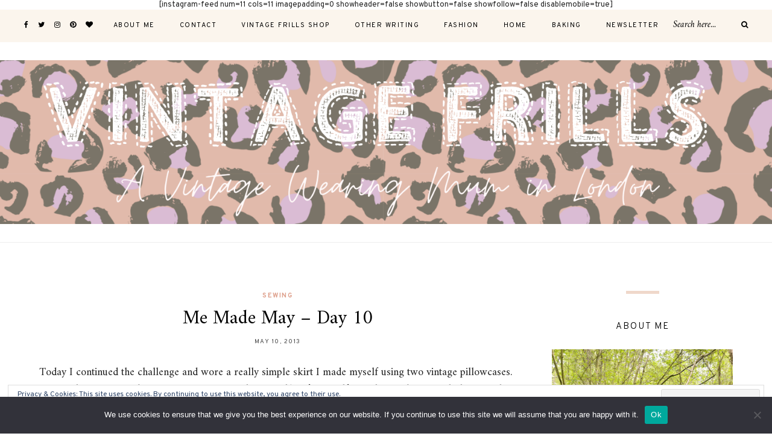

--- FILE ---
content_type: text/html; charset=UTF-8
request_url: http://vintage-frills.com/2013/05/10/me-made-may-day-10/
body_size: 21580
content:
	
	<!DOCTYPE html>
<html lang="en-US">
<head>

	<meta charset="UTF-8">
	<meta http-equiv="X-UA-Compatible" content="IE=edge">
	
		<meta name="viewport" content="width=device-width, initial-scale=1">
		
	<link rel="profile" href="http://gmpg.org/xfn/11" />
	
	<link rel="pingback" href="http://vintage-frills.com/xmlrpc.php" />

	<meta name='robots' content='index, follow, max-image-preview:large, max-snippet:-1, max-video-preview:-1' />

	<!-- This site is optimized with the Yoast SEO plugin v26.8 - https://yoast.com/product/yoast-seo-wordpress/ -->
	<title>Me Made May - Day 10 &#8226; Vintage Frills</title>
	<link rel="canonical" href="http://vintage-frills.com/2013/05/10/me-made-may-day-10/" />
	<meta property="og:locale" content="en_US" />
	<meta property="og:type" content="article" />
	<meta property="og:title" content="Me Made May - Day 10 &#8226; Vintage Frills" />
	<meta property="og:description" content="Today I continued the challenge and wore a really simple skirt I made myself using two vintage pillowcases. Excuse the not so good pics, its not very easy taking a selfie of yourself in a skirt and my usual photographer (husband) wasn&#8217;t there! I&#8217;m going to do a tutorial for the pillowcase skirt this week as its a really quick and easy way to make something. I loved this as a casual outfit, as I spent the day cooking and cleaning at home. I paired the skirt with a mustard vest from Primark, a waist belt and a necklace from Les Jumelles [twitter-follow screen_name=&#8217;frocks_fair&#8217; show_count=&#8217;yes&#8217;]" />
	<meta property="og:url" content="http://vintage-frills.com/2013/05/10/me-made-may-day-10/" />
	<meta property="og:site_name" content="Vintage Frills" />
	<meta property="article:publisher" content="https://www.facebook.com/vintagefrillsblog/" />
	<meta property="article:published_time" content="2013-05-10T23:39:09+00:00" />
	<meta property="article:modified_time" content="2013-05-12T16:37:03+00:00" />
	<meta property="og:image" content="http://vintage-frills.com/wp-content/uploads/2013/05/20130511-003859.jpg" />
	<meta name="author" content="vintagefrills" />
	<meta name="twitter:card" content="summary_large_image" />
	<meta name="twitter:creator" content="@vintage_frills" />
	<meta name="twitter:site" content="@vintage_frills" />
	<meta name="twitter:label1" content="Written by" />
	<meta name="twitter:data1" content="vintagefrills" />
	<meta name="twitter:label2" content="Est. reading time" />
	<meta name="twitter:data2" content="1 minute" />
	<script type="application/ld+json" class="yoast-schema-graph">{"@context":"https://schema.org","@graph":[{"@type":"Article","@id":"http://vintage-frills.com/2013/05/10/me-made-may-day-10/#article","isPartOf":{"@id":"http://vintage-frills.com/2013/05/10/me-made-may-day-10/"},"author":{"name":"vintagefrills","@id":"http://vintage-frills.com/#/schema/person/d22e1eee1002d8c5fd90f24ea59afe4a"},"headline":"Me Made May &#8211; Day 10","datePublished":"2013-05-10T23:39:09+00:00","dateModified":"2013-05-12T16:37:03+00:00","mainEntityOfPage":{"@id":"http://vintage-frills.com/2013/05/10/me-made-may-day-10/"},"wordCount":115,"commentCount":2,"image":{"@id":"http://vintage-frills.com/2013/05/10/me-made-may-day-10/#primaryimage"},"thumbnailUrl":"http://vintage-frills.com/wp-content/uploads/2013/05/20130511-003859.jpg","keywords":["Handmade","Me Made May","pillowcase","sewing","skirt","vintage"],"articleSection":["Sewing"],"inLanguage":"en-US","potentialAction":[{"@type":"CommentAction","name":"Comment","target":["http://vintage-frills.com/2013/05/10/me-made-may-day-10/#respond"]}]},{"@type":"WebPage","@id":"http://vintage-frills.com/2013/05/10/me-made-may-day-10/","url":"http://vintage-frills.com/2013/05/10/me-made-may-day-10/","name":"Me Made May - Day 10 &#8226; Vintage Frills","isPartOf":{"@id":"http://vintage-frills.com/#website"},"primaryImageOfPage":{"@id":"http://vintage-frills.com/2013/05/10/me-made-may-day-10/#primaryimage"},"image":{"@id":"http://vintage-frills.com/2013/05/10/me-made-may-day-10/#primaryimage"},"thumbnailUrl":"http://vintage-frills.com/wp-content/uploads/2013/05/20130511-003859.jpg","datePublished":"2013-05-10T23:39:09+00:00","dateModified":"2013-05-12T16:37:03+00:00","author":{"@id":"http://vintage-frills.com/#/schema/person/d22e1eee1002d8c5fd90f24ea59afe4a"},"breadcrumb":{"@id":"http://vintage-frills.com/2013/05/10/me-made-may-day-10/#breadcrumb"},"inLanguage":"en-US","potentialAction":[{"@type":"ReadAction","target":["http://vintage-frills.com/2013/05/10/me-made-may-day-10/"]}]},{"@type":"ImageObject","inLanguage":"en-US","@id":"http://vintage-frills.com/2013/05/10/me-made-may-day-10/#primaryimage","url":"https://i0.wp.com/vintage-frills.com/wp-content/uploads/2013/05/20130511-003859.jpg?fit=1936%2C1936","contentUrl":"https://i0.wp.com/vintage-frills.com/wp-content/uploads/2013/05/20130511-003859.jpg?fit=1936%2C1936","width":1936,"height":1936},{"@type":"BreadcrumbList","@id":"http://vintage-frills.com/2013/05/10/me-made-may-day-10/#breadcrumb","itemListElement":[{"@type":"ListItem","position":1,"name":"Home","item":"http://vintage-frills.com/"},{"@type":"ListItem","position":2,"name":"Me Made May &#8211; Day 10"}]},{"@type":"WebSite","@id":"http://vintage-frills.com/#website","url":"http://vintage-frills.com/","name":"Vintage Frills","description":"Fashion, Beauty and Lifestyle with a Vintage Twist","potentialAction":[{"@type":"SearchAction","target":{"@type":"EntryPoint","urlTemplate":"http://vintage-frills.com/?s={search_term_string}"},"query-input":{"@type":"PropertyValueSpecification","valueRequired":true,"valueName":"search_term_string"}}],"inLanguage":"en-US"},{"@type":"Person","@id":"http://vintage-frills.com/#/schema/person/d22e1eee1002d8c5fd90f24ea59afe4a","name":"vintagefrills","image":{"@type":"ImageObject","inLanguage":"en-US","@id":"http://vintage-frills.com/#/schema/person/image/","url":"https://secure.gravatar.com/avatar/828190ba5325cccfd6323ddfce5d77442ff9ff0e3599999db857f726acfd8b41?s=96&d=identicon&r=g","contentUrl":"https://secure.gravatar.com/avatar/828190ba5325cccfd6323ddfce5d77442ff9ff0e3599999db857f726acfd8b41?s=96&d=identicon&r=g","caption":"vintagefrills"},"description":"I am a wife and mum of two beautiful little girls. I love vintage clothes, which I sell online and i also organise vintage events. I love history and visiting stately homes."}]}</script>
	<!-- / Yoast SEO plugin. -->


<link rel='dns-prefetch' href='//secure.gravatar.com' />
<link rel='dns-prefetch' href='//stats.wp.com' />
<link rel='dns-prefetch' href='//fonts.googleapis.com' />
<link rel='dns-prefetch' href='//widgets.wp.com' />
<link rel='dns-prefetch' href='//s0.wp.com' />
<link rel='dns-prefetch' href='//0.gravatar.com' />
<link rel='dns-prefetch' href='//1.gravatar.com' />
<link rel='dns-prefetch' href='//2.gravatar.com' />
<link rel='dns-prefetch' href='//jetpack.wordpress.com' />
<link rel='dns-prefetch' href='//public-api.wordpress.com' />
<link rel='dns-prefetch' href='//v0.wordpress.com' />
<link rel='preconnect' href='//i0.wp.com' />
<link rel="alternate" type="application/rss+xml" title="Vintage Frills &raquo; Feed" href="http://vintage-frills.com/feed/" />
<link rel="alternate" type="application/rss+xml" title="Vintage Frills &raquo; Comments Feed" href="http://vintage-frills.com/comments/feed/" />
<link rel="alternate" type="application/rss+xml" title="Vintage Frills &raquo; Me Made May &#8211; Day 10 Comments Feed" href="http://vintage-frills.com/2013/05/10/me-made-may-day-10/feed/" />
<link rel="alternate" title="oEmbed (JSON)" type="application/json+oembed" href="http://vintage-frills.com/wp-json/oembed/1.0/embed?url=http%3A%2F%2Fvintage-frills.com%2F2013%2F05%2F10%2Fme-made-may-day-10%2F" />
<link rel="alternate" title="oEmbed (XML)" type="text/xml+oembed" href="http://vintage-frills.com/wp-json/oembed/1.0/embed?url=http%3A%2F%2Fvintage-frills.com%2F2013%2F05%2F10%2Fme-made-may-day-10%2F&#038;format=xml" />
<style id='wp-img-auto-sizes-contain-inline-css' type='text/css'>
img:is([sizes=auto i],[sizes^="auto," i]){contain-intrinsic-size:3000px 1500px}
/*# sourceURL=wp-img-auto-sizes-contain-inline-css */
</style>
<style id='wp-emoji-styles-inline-css' type='text/css'>

	img.wp-smiley, img.emoji {
		display: inline !important;
		border: none !important;
		box-shadow: none !important;
		height: 1em !important;
		width: 1em !important;
		margin: 0 0.07em !important;
		vertical-align: -0.1em !important;
		background: none !important;
		padding: 0 !important;
	}
/*# sourceURL=wp-emoji-styles-inline-css */
</style>
<style id='wp-block-library-inline-css' type='text/css'>
:root{--wp-block-synced-color:#7a00df;--wp-block-synced-color--rgb:122,0,223;--wp-bound-block-color:var(--wp-block-synced-color);--wp-editor-canvas-background:#ddd;--wp-admin-theme-color:#007cba;--wp-admin-theme-color--rgb:0,124,186;--wp-admin-theme-color-darker-10:#006ba1;--wp-admin-theme-color-darker-10--rgb:0,107,160.5;--wp-admin-theme-color-darker-20:#005a87;--wp-admin-theme-color-darker-20--rgb:0,90,135;--wp-admin-border-width-focus:2px}@media (min-resolution:192dpi){:root{--wp-admin-border-width-focus:1.5px}}.wp-element-button{cursor:pointer}:root .has-very-light-gray-background-color{background-color:#eee}:root .has-very-dark-gray-background-color{background-color:#313131}:root .has-very-light-gray-color{color:#eee}:root .has-very-dark-gray-color{color:#313131}:root .has-vivid-green-cyan-to-vivid-cyan-blue-gradient-background{background:linear-gradient(135deg,#00d084,#0693e3)}:root .has-purple-crush-gradient-background{background:linear-gradient(135deg,#34e2e4,#4721fb 50%,#ab1dfe)}:root .has-hazy-dawn-gradient-background{background:linear-gradient(135deg,#faaca8,#dad0ec)}:root .has-subdued-olive-gradient-background{background:linear-gradient(135deg,#fafae1,#67a671)}:root .has-atomic-cream-gradient-background{background:linear-gradient(135deg,#fdd79a,#004a59)}:root .has-nightshade-gradient-background{background:linear-gradient(135deg,#330968,#31cdcf)}:root .has-midnight-gradient-background{background:linear-gradient(135deg,#020381,#2874fc)}:root{--wp--preset--font-size--normal:16px;--wp--preset--font-size--huge:42px}.has-regular-font-size{font-size:1em}.has-larger-font-size{font-size:2.625em}.has-normal-font-size{font-size:var(--wp--preset--font-size--normal)}.has-huge-font-size{font-size:var(--wp--preset--font-size--huge)}.has-text-align-center{text-align:center}.has-text-align-left{text-align:left}.has-text-align-right{text-align:right}.has-fit-text{white-space:nowrap!important}#end-resizable-editor-section{display:none}.aligncenter{clear:both}.items-justified-left{justify-content:flex-start}.items-justified-center{justify-content:center}.items-justified-right{justify-content:flex-end}.items-justified-space-between{justify-content:space-between}.screen-reader-text{border:0;clip-path:inset(50%);height:1px;margin:-1px;overflow:hidden;padding:0;position:absolute;width:1px;word-wrap:normal!important}.screen-reader-text:focus{background-color:#ddd;clip-path:none;color:#444;display:block;font-size:1em;height:auto;left:5px;line-height:normal;padding:15px 23px 14px;text-decoration:none;top:5px;width:auto;z-index:100000}html :where(.has-border-color){border-style:solid}html :where([style*=border-top-color]){border-top-style:solid}html :where([style*=border-right-color]){border-right-style:solid}html :where([style*=border-bottom-color]){border-bottom-style:solid}html :where([style*=border-left-color]){border-left-style:solid}html :where([style*=border-width]){border-style:solid}html :where([style*=border-top-width]){border-top-style:solid}html :where([style*=border-right-width]){border-right-style:solid}html :where([style*=border-bottom-width]){border-bottom-style:solid}html :where([style*=border-left-width]){border-left-style:solid}html :where(img[class*=wp-image-]){height:auto;max-width:100%}:where(figure){margin:0 0 1em}html :where(.is-position-sticky){--wp-admin--admin-bar--position-offset:var(--wp-admin--admin-bar--height,0px)}@media screen and (max-width:600px){html :where(.is-position-sticky){--wp-admin--admin-bar--position-offset:0px}}

/*# sourceURL=wp-block-library-inline-css */
</style><style id='global-styles-inline-css' type='text/css'>
:root{--wp--preset--aspect-ratio--square: 1;--wp--preset--aspect-ratio--4-3: 4/3;--wp--preset--aspect-ratio--3-4: 3/4;--wp--preset--aspect-ratio--3-2: 3/2;--wp--preset--aspect-ratio--2-3: 2/3;--wp--preset--aspect-ratio--16-9: 16/9;--wp--preset--aspect-ratio--9-16: 9/16;--wp--preset--color--black: #000000;--wp--preset--color--cyan-bluish-gray: #abb8c3;--wp--preset--color--white: #ffffff;--wp--preset--color--pale-pink: #f78da7;--wp--preset--color--vivid-red: #cf2e2e;--wp--preset--color--luminous-vivid-orange: #ff6900;--wp--preset--color--luminous-vivid-amber: #fcb900;--wp--preset--color--light-green-cyan: #7bdcb5;--wp--preset--color--vivid-green-cyan: #00d084;--wp--preset--color--pale-cyan-blue: #8ed1fc;--wp--preset--color--vivid-cyan-blue: #0693e3;--wp--preset--color--vivid-purple: #9b51e0;--wp--preset--gradient--vivid-cyan-blue-to-vivid-purple: linear-gradient(135deg,rgb(6,147,227) 0%,rgb(155,81,224) 100%);--wp--preset--gradient--light-green-cyan-to-vivid-green-cyan: linear-gradient(135deg,rgb(122,220,180) 0%,rgb(0,208,130) 100%);--wp--preset--gradient--luminous-vivid-amber-to-luminous-vivid-orange: linear-gradient(135deg,rgb(252,185,0) 0%,rgb(255,105,0) 100%);--wp--preset--gradient--luminous-vivid-orange-to-vivid-red: linear-gradient(135deg,rgb(255,105,0) 0%,rgb(207,46,46) 100%);--wp--preset--gradient--very-light-gray-to-cyan-bluish-gray: linear-gradient(135deg,rgb(238,238,238) 0%,rgb(169,184,195) 100%);--wp--preset--gradient--cool-to-warm-spectrum: linear-gradient(135deg,rgb(74,234,220) 0%,rgb(151,120,209) 20%,rgb(207,42,186) 40%,rgb(238,44,130) 60%,rgb(251,105,98) 80%,rgb(254,248,76) 100%);--wp--preset--gradient--blush-light-purple: linear-gradient(135deg,rgb(255,206,236) 0%,rgb(152,150,240) 100%);--wp--preset--gradient--blush-bordeaux: linear-gradient(135deg,rgb(254,205,165) 0%,rgb(254,45,45) 50%,rgb(107,0,62) 100%);--wp--preset--gradient--luminous-dusk: linear-gradient(135deg,rgb(255,203,112) 0%,rgb(199,81,192) 50%,rgb(65,88,208) 100%);--wp--preset--gradient--pale-ocean: linear-gradient(135deg,rgb(255,245,203) 0%,rgb(182,227,212) 50%,rgb(51,167,181) 100%);--wp--preset--gradient--electric-grass: linear-gradient(135deg,rgb(202,248,128) 0%,rgb(113,206,126) 100%);--wp--preset--gradient--midnight: linear-gradient(135deg,rgb(2,3,129) 0%,rgb(40,116,252) 100%);--wp--preset--font-size--small: 13px;--wp--preset--font-size--medium: 20px;--wp--preset--font-size--large: 36px;--wp--preset--font-size--x-large: 42px;--wp--preset--spacing--20: 0.44rem;--wp--preset--spacing--30: 0.67rem;--wp--preset--spacing--40: 1rem;--wp--preset--spacing--50: 1.5rem;--wp--preset--spacing--60: 2.25rem;--wp--preset--spacing--70: 3.38rem;--wp--preset--spacing--80: 5.06rem;--wp--preset--shadow--natural: 6px 6px 9px rgba(0, 0, 0, 0.2);--wp--preset--shadow--deep: 12px 12px 50px rgba(0, 0, 0, 0.4);--wp--preset--shadow--sharp: 6px 6px 0px rgba(0, 0, 0, 0.2);--wp--preset--shadow--outlined: 6px 6px 0px -3px rgb(255, 255, 255), 6px 6px rgb(0, 0, 0);--wp--preset--shadow--crisp: 6px 6px 0px rgb(0, 0, 0);}:where(.is-layout-flex){gap: 0.5em;}:where(.is-layout-grid){gap: 0.5em;}body .is-layout-flex{display: flex;}.is-layout-flex{flex-wrap: wrap;align-items: center;}.is-layout-flex > :is(*, div){margin: 0;}body .is-layout-grid{display: grid;}.is-layout-grid > :is(*, div){margin: 0;}:where(.wp-block-columns.is-layout-flex){gap: 2em;}:where(.wp-block-columns.is-layout-grid){gap: 2em;}:where(.wp-block-post-template.is-layout-flex){gap: 1.25em;}:where(.wp-block-post-template.is-layout-grid){gap: 1.25em;}.has-black-color{color: var(--wp--preset--color--black) !important;}.has-cyan-bluish-gray-color{color: var(--wp--preset--color--cyan-bluish-gray) !important;}.has-white-color{color: var(--wp--preset--color--white) !important;}.has-pale-pink-color{color: var(--wp--preset--color--pale-pink) !important;}.has-vivid-red-color{color: var(--wp--preset--color--vivid-red) !important;}.has-luminous-vivid-orange-color{color: var(--wp--preset--color--luminous-vivid-orange) !important;}.has-luminous-vivid-amber-color{color: var(--wp--preset--color--luminous-vivid-amber) !important;}.has-light-green-cyan-color{color: var(--wp--preset--color--light-green-cyan) !important;}.has-vivid-green-cyan-color{color: var(--wp--preset--color--vivid-green-cyan) !important;}.has-pale-cyan-blue-color{color: var(--wp--preset--color--pale-cyan-blue) !important;}.has-vivid-cyan-blue-color{color: var(--wp--preset--color--vivid-cyan-blue) !important;}.has-vivid-purple-color{color: var(--wp--preset--color--vivid-purple) !important;}.has-black-background-color{background-color: var(--wp--preset--color--black) !important;}.has-cyan-bluish-gray-background-color{background-color: var(--wp--preset--color--cyan-bluish-gray) !important;}.has-white-background-color{background-color: var(--wp--preset--color--white) !important;}.has-pale-pink-background-color{background-color: var(--wp--preset--color--pale-pink) !important;}.has-vivid-red-background-color{background-color: var(--wp--preset--color--vivid-red) !important;}.has-luminous-vivid-orange-background-color{background-color: var(--wp--preset--color--luminous-vivid-orange) !important;}.has-luminous-vivid-amber-background-color{background-color: var(--wp--preset--color--luminous-vivid-amber) !important;}.has-light-green-cyan-background-color{background-color: var(--wp--preset--color--light-green-cyan) !important;}.has-vivid-green-cyan-background-color{background-color: var(--wp--preset--color--vivid-green-cyan) !important;}.has-pale-cyan-blue-background-color{background-color: var(--wp--preset--color--pale-cyan-blue) !important;}.has-vivid-cyan-blue-background-color{background-color: var(--wp--preset--color--vivid-cyan-blue) !important;}.has-vivid-purple-background-color{background-color: var(--wp--preset--color--vivid-purple) !important;}.has-black-border-color{border-color: var(--wp--preset--color--black) !important;}.has-cyan-bluish-gray-border-color{border-color: var(--wp--preset--color--cyan-bluish-gray) !important;}.has-white-border-color{border-color: var(--wp--preset--color--white) !important;}.has-pale-pink-border-color{border-color: var(--wp--preset--color--pale-pink) !important;}.has-vivid-red-border-color{border-color: var(--wp--preset--color--vivid-red) !important;}.has-luminous-vivid-orange-border-color{border-color: var(--wp--preset--color--luminous-vivid-orange) !important;}.has-luminous-vivid-amber-border-color{border-color: var(--wp--preset--color--luminous-vivid-amber) !important;}.has-light-green-cyan-border-color{border-color: var(--wp--preset--color--light-green-cyan) !important;}.has-vivid-green-cyan-border-color{border-color: var(--wp--preset--color--vivid-green-cyan) !important;}.has-pale-cyan-blue-border-color{border-color: var(--wp--preset--color--pale-cyan-blue) !important;}.has-vivid-cyan-blue-border-color{border-color: var(--wp--preset--color--vivid-cyan-blue) !important;}.has-vivid-purple-border-color{border-color: var(--wp--preset--color--vivid-purple) !important;}.has-vivid-cyan-blue-to-vivid-purple-gradient-background{background: var(--wp--preset--gradient--vivid-cyan-blue-to-vivid-purple) !important;}.has-light-green-cyan-to-vivid-green-cyan-gradient-background{background: var(--wp--preset--gradient--light-green-cyan-to-vivid-green-cyan) !important;}.has-luminous-vivid-amber-to-luminous-vivid-orange-gradient-background{background: var(--wp--preset--gradient--luminous-vivid-amber-to-luminous-vivid-orange) !important;}.has-luminous-vivid-orange-to-vivid-red-gradient-background{background: var(--wp--preset--gradient--luminous-vivid-orange-to-vivid-red) !important;}.has-very-light-gray-to-cyan-bluish-gray-gradient-background{background: var(--wp--preset--gradient--very-light-gray-to-cyan-bluish-gray) !important;}.has-cool-to-warm-spectrum-gradient-background{background: var(--wp--preset--gradient--cool-to-warm-spectrum) !important;}.has-blush-light-purple-gradient-background{background: var(--wp--preset--gradient--blush-light-purple) !important;}.has-blush-bordeaux-gradient-background{background: var(--wp--preset--gradient--blush-bordeaux) !important;}.has-luminous-dusk-gradient-background{background: var(--wp--preset--gradient--luminous-dusk) !important;}.has-pale-ocean-gradient-background{background: var(--wp--preset--gradient--pale-ocean) !important;}.has-electric-grass-gradient-background{background: var(--wp--preset--gradient--electric-grass) !important;}.has-midnight-gradient-background{background: var(--wp--preset--gradient--midnight) !important;}.has-small-font-size{font-size: var(--wp--preset--font-size--small) !important;}.has-medium-font-size{font-size: var(--wp--preset--font-size--medium) !important;}.has-large-font-size{font-size: var(--wp--preset--font-size--large) !important;}.has-x-large-font-size{font-size: var(--wp--preset--font-size--x-large) !important;}
/*# sourceURL=global-styles-inline-css */
</style>

<style id='classic-theme-styles-inline-css' type='text/css'>
/*! This file is auto-generated */
.wp-block-button__link{color:#fff;background-color:#32373c;border-radius:9999px;box-shadow:none;text-decoration:none;padding:calc(.667em + 2px) calc(1.333em + 2px);font-size:1.125em}.wp-block-file__button{background:#32373c;color:#fff;text-decoration:none}
/*# sourceURL=/wp-includes/css/classic-themes.min.css */
</style>
<link rel='stylesheet' id='contact-form-7-css' href='http://vintage-frills.com/wp-content/plugins/contact-form-7/includes/css/styles.css?ver=6.1.4' type='text/css' media='all' />
<link rel='stylesheet' id='cookie-notice-front-css' href='http://vintage-frills.com/wp-content/plugins/cookie-notice/css/front.min.css?ver=2.5.11' type='text/css' media='all' />
<link rel='stylesheet' id='alder-style-css' href='http://vintage-frills.com/wp-content/themes/alder/style.css?ver=1.4.2' type='text/css' media='all' />
<style id='alder-style-inline-css' type='text/css'>
#header { padding-top: 30px; }#header { padding-bottom: 30px; }#top-bar, #show-search { background-color: #fbf5ed; }
/*# sourceURL=alder-style-inline-css */
</style>
<link rel='stylesheet' id='font-awesome-css' href='http://vintage-frills.com/wp-content/themes/alder/css/font-awesome.min.css?ver=6.9' type='text/css' media='all' />
<link rel='stylesheet' id='bxslider-css' href='http://vintage-frills.com/wp-content/themes/alder/css/jquery.bxslider.css?ver=6.9' type='text/css' media='all' />
<link rel='stylesheet' id='alder-respon-css' href='http://vintage-frills.com/wp-content/themes/alder/css/responsive.css?ver=6.9' type='text/css' media='all' />
<link rel='stylesheet' id='alder_fonts-css' href='https://fonts.googleapis.com/css?family=Overpass%3A300%2C400%2C400i%2C700%2C700i%26subset%3Dlatin-ext%7CAmiri%3A400%2C700%2C700i%2C400i&#038;ver=1.4' type='text/css' media='all' />
<link rel='stylesheet' id='jetpack_likes-css' href='http://vintage-frills.com/wp-content/plugins/jetpack/modules/likes/style.css?ver=15.4' type='text/css' media='all' />
<link rel='stylesheet' id='jetpack-subscriptions-css' href='http://vintage-frills.com/wp-content/plugins/jetpack/_inc/build/subscriptions/subscriptions.min.css?ver=15.4' type='text/css' media='all' />
<link rel='stylesheet' id='sharedaddy-css' href='http://vintage-frills.com/wp-content/plugins/jetpack/modules/sharedaddy/sharing.css?ver=15.4' type='text/css' media='all' />
<link rel='stylesheet' id='social-logos-css' href='http://vintage-frills.com/wp-content/plugins/jetpack/_inc/social-logos/social-logos.min.css?ver=15.4' type='text/css' media='all' />
<script type="text/javascript" id="cookie-notice-front-js-before">
/* <![CDATA[ */
var cnArgs = {"ajaxUrl":"http:\/\/vintage-frills.com\/wp-admin\/admin-ajax.php","nonce":"f04a38b63a","hideEffect":"fade","position":"bottom","onScroll":false,"onScrollOffset":100,"onClick":false,"cookieName":"cookie_notice_accepted","cookieTime":2592000,"cookieTimeRejected":2592000,"globalCookie":false,"redirection":false,"cache":true,"revokeCookies":false,"revokeCookiesOpt":"automatic"};

//# sourceURL=cookie-notice-front-js-before
/* ]]> */
</script>
<script type="text/javascript" src="http://vintage-frills.com/wp-content/plugins/cookie-notice/js/front.min.js?ver=2.5.11" id="cookie-notice-front-js"></script>
<script type="text/javascript" src="http://vintage-frills.com/wp-includes/js/jquery/jquery.min.js?ver=3.7.1" id="jquery-core-js"></script>
<script type="text/javascript" src="http://vintage-frills.com/wp-includes/js/jquery/jquery-migrate.min.js?ver=3.4.1" id="jquery-migrate-js"></script>
<script type="text/javascript" src="http://vintage-frills.com/wp-content/themes/alder/js/fitvids.js?ver%5B0%5D=jquery" id="fitvids-js"></script>
<link rel="https://api.w.org/" href="http://vintage-frills.com/wp-json/" /><link rel="alternate" title="JSON" type="application/json" href="http://vintage-frills.com/wp-json/wp/v2/posts/2656" /><link rel="EditURI" type="application/rsd+xml" title="RSD" href="http://vintage-frills.com/xmlrpc.php?rsd" />
<meta name="generator" content="WordPress 6.9" />
<link rel='shortlink' href='https://wp.me/p407L8-GQ' />
<!-- HFCM by 99 Robots - Snippet # 1: Pinterest -->
<meta name="p:domain_verify" content="24a547608ca04e8eef1b972b85279a01"/>
<!-- /end HFCM by 99 Robots -->
	<style>img#wpstats{display:none}</style>
			
<link rel='stylesheet' id='eu-cookie-law-style-css' href='http://vintage-frills.com/wp-content/plugins/jetpack/modules/widgets/eu-cookie-law/style.css?ver=15.4' type='text/css' media='all' />
</head>

<body class="wp-singular post-template-default single single-post postid-2656 single-format-standard wp-theme-alder cookies-not-set">
	
		<div class="sp-container">
		<div class="sp-row">
			<div class="sp-col-12">
				<div id="top-instagram">
		
					<div id="custom_html-3" class="widget_text widget widget_custom_html"><div class="textwidget custom-html-widget">[instagram-feed num=11 cols=11 imagepadding=0 showheader=false showbutton=false showfollow=false disablemobile=true]</div></div>		
				</div>
			</div>
		</div>
	</div>
		
	<div id="top-bar">
		
				<div id="top-social" >
				<a href="https://facebook.com/vintagefrillsblog" target="_blank"><i class="fa fa-facebook"></i></a>	<a href="https://twitter.com/vintage_frills" target="_blank"><i class="fa fa-twitter"></i></a>	<a href="https://instagram.com/vintage_frills" target="_blank"><i class="fa fa-instagram"></i></a>	<a href="https://pinterest.com/Vintfrills" target="_blank"><i class="fa fa-pinterest"></i></a>	<a href="https://bloglovin.com/vintagefrills-10407201/" target="_blank"><i class="fa fa-heart"></i></a>											</div>
				
		<nav id="navigation">
		
			<div id="nav-wrapper">
				<ul id="menu-menu-1" class="menu"><li id="menu-item-12329" class="menu-item menu-item-type-post_type menu-item-object-page menu-item-12329"><a href="http://vintage-frills.com/about-me-2/">About Me</a></li>
<li id="menu-item-3425" class="menu-item menu-item-type-post_type menu-item-object-page menu-item-3425"><a href="http://vintage-frills.com/contact-me/">Contact</a></li>
<li id="menu-item-7388" class="menu-item menu-item-type-post_type menu-item-object-page menu-item-7388"><a href="http://vintage-frills.com/vintage-frills-shop/">Vintage Frills Shop</a></li>
<li id="menu-item-10945" class="menu-item menu-item-type-post_type menu-item-object-page menu-item-10945"><a href="http://vintage-frills.com/other-writing/">Other Writing</a></li>
<li id="menu-item-15982" class="menu-item menu-item-type-taxonomy menu-item-object-category menu-item-15982"><a href="http://vintage-frills.com/category/fashion/">Fashion</a></li>
<li id="menu-item-15984" class="menu-item menu-item-type-taxonomy menu-item-object-category menu-item-15984"><a href="http://vintage-frills.com/category/home/">Home</a></li>
<li id="menu-item-16871" class="menu-item menu-item-type-taxonomy menu-item-object-category menu-item-16871"><a href="http://vintage-frills.com/category/baking/">Baking</a></li>
<li id="menu-item-19514" class="menu-item menu-item-type-post_type menu-item-object-page menu-item-19514"><a href="http://vintage-frills.com/newsletter/">Newsletter</a></li>
</ul>			</div>
			
			<div id="slick-mobile-menu"></div>
		
		</nav>
		
		<div id="top-bar-right">
		
						
						<div class="top-search desktop-search">
				<form role="search" method="get" class="searchform" action="http://vintage-frills.com/">
	<input type="text" placeholder="Search here..." name="s" class="s" />
	<button type="submit" class="search-button">
		<i class="fa fa-search"></i>
	</button>
</form>			</div>
			<div class="top-search mobile-search">
				<a href="#"><i class="fa fa-search"></i></a>
			</div>
			<div id="show-search">
				<form role="search" method="get" class="searchform" action="http://vintage-frills.com/">
	<input type="text" placeholder="Search here..." name="s" class="s" />
	<button type="submit" class="search-button">
		<i class="fa fa-search"></i>
	</button>
</form>				<a href="#" class="close-search"><i class="fa fa-close"></i></a>
			</div>
						
			<div id="mobile-social">
								<a href="https://facebook.com/vintagefrillsblog" target="_blank"><i class="fa fa-facebook"></i></a>	<a href="https://twitter.com/vintage_frills" target="_blank"><i class="fa fa-twitter"></i></a>	<a href="https://instagram.com/vintage_frills" target="_blank"><i class="fa fa-instagram"></i></a>	<a href="https://pinterest.com/Vintfrills" target="_blank"><i class="fa fa-pinterest"></i></a>	<a href="https://bloglovin.com/vintagefrills-10407201/" target="_blank"><i class="fa fa-heart"></i></a>															</div>
		
		</div>
		
	</div>
	
	<header id="header" class="">
		
		<div id="logo">
							
									<h2><a href="http://vintage-frills.com/"><img src="http://vintage-frills.com/wp-content/uploads/2020/03/VINTAGE-FRILLS-5-1.png" alt="Vintage Frills" /></a></h2>
								
					</div>
	
	</header>	
	<div class="sp-container">
		
		<div class="sp-row">
		
			<div id="main">
					
				<div class="sp-row">
				
											
						<div class="sp-col-12">
<article id="post-2656" class="post-2656 post type-post status-publish format-standard hentry category-sewing-2 tag-handmade tag-me-made-may tag-pillowcase tag-sewing tag-skirt tag-vintage">

	<div class="post-header">
		
				<span class="cat"><a href="http://vintage-frills.com/category/sewing-2/" rel="category tag">Sewing</a></span>
				
					<h1 class="entry-title">Me Made May &#8211; Day 10</h1>
				
				<span class="sp-date"><a href="http://vintage-frills.com/2013/05/10/me-made-may-day-10/"><span class="updated published">May 10, 2013</span></a></span>
				
	</div>
	
		
				
		
	
	<div class="post-entry">
		
				
			<p>Today I continued the challenge and wore a really simple skirt I made myself using two vintage pillowcases.<br />
Excuse the not so good pics, its not very easy taking a selfie of yourself in a skirt and my usual photographer (husband) wasn&#8217;t there!<br />
I&#8217;m going to do a tutorial for the pillowcase skirt this week as its a really quick and easy way to make something.</p>
<p style="text-align:center;"><a href="https://i0.wp.com/vintage-frills.com/wp-content/uploads/2013/05/20130511-003859.jpg"><img data-recalc-dims="1" fetchpriority="high" decoding="async" class=" aligncenter" alt="20130511-003859.jpg" src="https://i0.wp.com/vintage-frills.com/wp-content/uploads/2013/05/20130511-003859.jpg?resize=418%2C418" width="418" height="418" /></a></p>
<p><em>I loved this as a casual outfit, as I spent the day cooking and cleaning at home. I paired the skirt with a mustard vest from Primark, a waist belt and a necklace from Les Jumelles </em></p>
<p>[twitter-follow screen_name=&#8217;frocks_fair&#8217; show_count=&#8217;yes&#8217;]</p>
<div class="sharedaddy sd-sharing-enabled"><div class="robots-nocontent sd-block sd-social sd-social-official sd-sharing"><h3 class="sd-title">Share this:</h3><div class="sd-content"><ul><li class="share-twitter"><a href="https://twitter.com/share" class="twitter-share-button" data-url="http://vintage-frills.com/2013/05/10/me-made-may-day-10/" data-text="Me Made May - Day 10" data-via="vintage_frills" >Tweet</a></li><li class="share-facebook"><div class="fb-share-button" data-href="http://vintage-frills.com/2013/05/10/me-made-may-day-10/" data-layout="button_count"></div></li><li class="share-email"><a rel="nofollow noopener noreferrer"
				data-shared="sharing-email-2656"
				class="share-email sd-button"
				href="mailto:?subject=%5BShared%20Post%5D%20Me%20Made%20May%20-%20Day%2010&#038;body=http%3A%2F%2Fvintage-frills.com%2F2013%2F05%2F10%2Fme-made-may-day-10%2F&#038;share=email"
				target="_blank"
				aria-labelledby="sharing-email-2656"
				data-email-share-error-title="Do you have email set up?" data-email-share-error-text="If you&#039;re having problems sharing via email, you might not have email set up for your browser. You may need to create a new email yourself." data-email-share-nonce="f9e2628ce9" data-email-share-track-url="http://vintage-frills.com/2013/05/10/me-made-may-day-10/?share=email">
				<span id="sharing-email-2656" hidden>Click to email a link to a friend (Opens in new window)</span>
				<span>Email</span>
			</a></li><li class="share-tumblr"><a class="tumblr-share-button" target="_blank" href="https://www.tumblr.com/share" data-title="Me Made May - Day 10" data-content="http://vintage-frills.com/2013/05/10/me-made-may-day-10/" title="Share on Tumblr">Share on Tumblr</a></li><li class="share-pinterest"><div class="pinterest_button"><a href="https://www.pinterest.com/pin/create/button/?url=http%3A%2F%2Fvintage-frills.com%2F2013%2F05%2F10%2Fme-made-may-day-10%2F&#038;media=http%3A%2F%2Fvintage-frills.com%2Fwp-content%2Fuploads%2F2013%2F05%2F20130511-003859.jpg&#038;description=Me%20Made%20May%20-%20Day%2010" data-pin-do="buttonPin" data-pin-config="beside"><img data-recalc-dims="1" src="https://i0.wp.com/assets.pinterest.com/images/pidgets/pinit_fg_en_rect_gray_20.png?w=1080" /></a></div></li><li class="share-reddit"><a rel="nofollow noopener noreferrer"
				data-shared="sharing-reddit-2656"
				class="share-reddit sd-button"
				href="http://vintage-frills.com/2013/05/10/me-made-may-day-10/?share=reddit"
				target="_blank"
				aria-labelledby="sharing-reddit-2656"
				>
				<span id="sharing-reddit-2656" hidden>Click to share on Reddit (Opens in new window)</span>
				<span>Reddit</span>
			</a></li><li class="share-linkedin"><div class="linkedin_button"><script type="in/share" data-url="http://vintage-frills.com/2013/05/10/me-made-may-day-10/" data-counter="right"></script></div></li><li class="share-jetpack-whatsapp"><a rel="nofollow noopener noreferrer"
				data-shared="sharing-whatsapp-2656"
				class="share-jetpack-whatsapp sd-button"
				href="http://vintage-frills.com/2013/05/10/me-made-may-day-10/?share=jetpack-whatsapp"
				target="_blank"
				aria-labelledby="sharing-whatsapp-2656"
				>
				<span id="sharing-whatsapp-2656" hidden>Click to share on WhatsApp (Opens in new window)</span>
				<span>WhatsApp</span>
			</a></li><li class="share-end"></li></ul></div></div></div><div class='sharedaddy sd-block sd-like jetpack-likes-widget-wrapper jetpack-likes-widget-unloaded' id='like-post-wrapper-59135174-2656-6973ea2557107' data-src='https://widgets.wp.com/likes/?ver=15.4#blog_id=59135174&amp;post_id=2656&amp;origin=vintage-frills.com&amp;obj_id=59135174-2656-6973ea2557107' data-name='like-post-frame-59135174-2656-6973ea2557107' data-title='Like or Reblog'><h3 class="sd-title">Like this:</h3><div class='likes-widget-placeholder post-likes-widget-placeholder' style='height: 55px;'><span class='button'><span>Like</span></span> <span class="loading">Loading...</span></div><span class='sd-text-color'></span><a class='sd-link-color'></a></div>			
				
				
					<div class="post-tags">
				<a href="http://vintage-frills.com/tag/handmade/" rel="tag">Handmade</a><a href="http://vintage-frills.com/tag/me-made-may/" rel="tag">Me Made May</a><a href="http://vintage-frills.com/tag/pillowcase/" rel="tag">pillowcase</a><a href="http://vintage-frills.com/tag/sewing/" rel="tag">sewing</a><a href="http://vintage-frills.com/tag/skirt/" rel="tag">skirt</a><a href="http://vintage-frills.com/tag/vintage/" rel="tag">vintage</a>			</div>
			
		
	</div>
	
	<div class="post-meta ">
		
						<div class="meta-author">
			<img alt='' src='https://secure.gravatar.com/avatar/828190ba5325cccfd6323ddfce5d77442ff9ff0e3599999db857f726acfd8b41?s=60&#038;d=identicon&#038;r=g' srcset='https://secure.gravatar.com/avatar/828190ba5325cccfd6323ddfce5d77442ff9ff0e3599999db857f726acfd8b41?s=120&#038;d=identicon&#038;r=g 2x' class='avatar avatar-60 photo' height='60' width='60' decoding='async'/><span class="by">by</span> <span class="vcard author"><span class="fn"><a href="http://vintage-frills.com/author/vintagefrills/" title="Posts by vintagefrills" rel="author">vintagefrills</a></span></span>
		</div>
						
				<div class="meta-comment">
			<a href="http://vintage-frills.com/2013/05/10/me-made-may-day-10/#comments"><i class="fa fa-comment"></i> 2</a>
		</div>
				
				<div class="post-share">
				
	<a target="_blank" href="https://www.facebook.com/sharer/sharer.php?u=http://vintage-frills.com/2013/05/10/me-made-may-day-10/"><i class="fa fa-facebook"></i></a>
	<a target="_blank" href="https://twitter.com/intent/tweet?text=Check%20out%20this%20article:%20Me+Made+May+%E2%80%93+Day+10&url=http://vintage-frills.com/2013/05/10/me-made-may-day-10/&via=vintage_frills"><i class="fa fa-twitter"></i></a>
		<a data-pin-do="none" target="_blank" href="https://pinterest.com/pin/create/button/?url=http://vintage-frills.com/2013/05/10/me-made-may-day-10/&media=&description=Me+Made+May+%E2%80%93+Day+10"><i class="fa fa-pinterest"></i></a>
	<a target="_blank" href="https://www.linkedin.com/shareArticle?mini=true&url=http://vintage-frills.com/2013/05/10/me-made-may-day-10/&title=Me+Made+May+%E2%80%93+Day+10&summary=&source="><i class="fa fa-linkedin"></i></a>
	
		</div>
				
	</div>

	
			<div class="related-posts"><div class="sp-row">
		
			<div class="sp-col-12">
				<h4 class="related-heading">You Might Also Like...</h4>
			</div>
		
					
			<div class="sp-col-4">
				<div class="item-related">
					
										
					<h3><a href="http://vintage-frills.com/2015/02/03/sewing-plans-for-february/">Sewing Plans for February</a></h3>
					
					
				</div>
			</div>
			
					
			<div class="sp-col-4">
				<div class="item-related">
					
										
					<h3><a href="http://vintage-frills.com/2014/04/29/new-fabric-and-sewing-projects/">New Fabric and Sewing Projects</a></h3>
					
					
				</div>
			</div>
			
					
			<div class="sp-col-4">
				<div class="item-related">
					
										<a href="http://vintage-frills.com/2022/03/11/stitching-for-self-care-aldi-landscape-and-seascape-long-stitch-kit/"><img width="520" height="400" src="https://i0.wp.com/vintage-frills.com/wp-content/uploads/2022/03/Long-Stitch-Blog-Post-7.jpg?resize=520%2C400" class="attachment-alder-misc-thumb size-alder-misc-thumb wp-post-image" alt="" decoding="async" srcset="https://i0.wp.com/vintage-frills.com/wp-content/uploads/2022/03/Long-Stitch-Blog-Post-7.jpg?resize=520%2C400 520w, https://i0.wp.com/vintage-frills.com/wp-content/uploads/2022/03/Long-Stitch-Blog-Post-7.jpg?zoom=2&amp;resize=520%2C400 1040w, https://i0.wp.com/vintage-frills.com/wp-content/uploads/2022/03/Long-Stitch-Blog-Post-7.jpg?zoom=3&amp;resize=520%2C400 1560w" sizes="(max-width: 520px) 100vw, 520px" data-attachment-id="19700" data-permalink="http://vintage-frills.com/2022/03/11/stitching-for-self-care-aldi-landscape-and-seascape-long-stitch-kit/long-stitch-blog-post-7/" data-orig-file="https://i0.wp.com/vintage-frills.com/wp-content/uploads/2022/03/Long-Stitch-Blog-Post-7.jpg?fit=2500%2C2000" data-orig-size="2500,2000" data-comments-opened="1" data-image-meta="{&quot;aperture&quot;:&quot;0&quot;,&quot;credit&quot;:&quot;&quot;,&quot;camera&quot;:&quot;&quot;,&quot;caption&quot;:&quot;&quot;,&quot;created_timestamp&quot;:&quot;0&quot;,&quot;copyright&quot;:&quot;&quot;,&quot;focal_length&quot;:&quot;0&quot;,&quot;iso&quot;:&quot;0&quot;,&quot;shutter_speed&quot;:&quot;0&quot;,&quot;title&quot;:&quot;&quot;,&quot;orientation&quot;:&quot;1&quot;}" data-image-title="Long Stitch Blog Post-7" data-image-description="" data-image-caption="" data-medium-file="https://i0.wp.com/vintage-frills.com/wp-content/uploads/2022/03/Long-Stitch-Blog-Post-7.jpg?fit=300%2C240" data-large-file="https://i0.wp.com/vintage-frills.com/wp-content/uploads/2022/03/Long-Stitch-Blog-Post-7.jpg?fit=1080%2C864" /></a>
										
					<h3><a href="http://vintage-frills.com/2022/03/11/stitching-for-self-care-aldi-landscape-and-seascape-long-stitch-kit/">Stitching for Self Care &#8211; Aldi Landscape and Seascape Long Stitch Kit</a></h3>
					
					
				</div>
			</div>
			
		</div></div>
<div class="post-comments " id="comments">
	
	<h4 class="related-heading">2 Comments</h4><div class='comments'><ul>	<li class="comment even thread-even depth-1" id="comment-1149">
		
		<div class="thecomment">
					
			<div class="author-img">
				<img alt='' src='https://secure.gravatar.com/avatar/63ac448c9d08a33450ab3741189b26149aea6954405c444f1ea90273c2031d84?s=60&#038;d=identicon&#038;r=g' srcset='https://secure.gravatar.com/avatar/63ac448c9d08a33450ab3741189b26149aea6954405c444f1ea90273c2031d84?s=120&#038;d=identicon&#038;r=g 2x' class='avatar avatar-60 photo' height='60' width='60' loading='lazy' decoding='async'/>			</div>
			
			<div class="comment-text">
				<span class="reply">
					<a rel="nofollow" class="comment-reply-link" href="#comment-1149" data-commentid="1149" data-postid="2656" data-belowelement="comment-1149" data-respondelement="respond" data-replyto="Reply to Porcelina" aria-label="Reply to Porcelina">Reply</a>									</span>
				<h6 class="author"><a href="http://www.porcelinasworld.blogspot.com" class="url" rel="ugc external nofollow">Porcelina</a></h6>
				<span class="date">May 11, 2013 at 7:34 am</span>
								<p>That&#8217;s so clever!!  I really need to spend some time getting to know my sewing machine better&#8230;</p>
			</div>
					
		</div>
		
	</li>

	</li><!-- #comment-## -->
	<li class="comment odd alt thread-odd thread-alt depth-1" id="comment-1150">
		
		<div class="thecomment">
					
			<div class="author-img">
				<img alt='' src='https://secure.gravatar.com/avatar/162b827e6fb1b567c4c1e1ab8a462c2050bf7acfc4047669fcba6cea5979c7ac?s=60&#038;d=identicon&#038;r=g' srcset='https://secure.gravatar.com/avatar/162b827e6fb1b567c4c1e1ab8a462c2050bf7acfc4047669fcba6cea5979c7ac?s=120&#038;d=identicon&#038;r=g 2x' class='avatar avatar-60 photo' height='60' width='60' loading='lazy' decoding='async'/>			</div>
			
			<div class="comment-text">
				<span class="reply">
					<a rel="nofollow" class="comment-reply-link" href="#comment-1150" data-commentid="1150" data-postid="2656" data-belowelement="comment-1150" data-respondelement="respond" data-replyto="Reply to vintagefrenchchic" aria-label="Reply to vintagefrenchchic">Reply</a>									</span>
				<h6 class="author">vintagefrenchchic</h6>
				<span class="date">May 11, 2013 at 1:26 pm</span>
								<p>Very cute!  And I love the belt and necklace with it.</p>
			</div>
					
		</div>
		
	</li>

	</li><!-- #comment-## -->
</ul></div><div id='comments_pagination'></div>
		<div id="respond" class="comment-respond">
			<h3 id="reply-title" class="comment-reply-title">Leave a Reply<small><a rel="nofollow" id="cancel-comment-reply-link" href="/2013/05/10/me-made-may-day-10/#respond" style="display:none;">Cancel reply</a></small></h3>			<form id="commentform" class="comment-form">
				<iframe
					title="Comment Form"
					src="https://jetpack.wordpress.com/jetpack-comment/?blogid=59135174&#038;postid=2656&#038;comment_registration=0&#038;require_name_email=1&#038;stc_enabled=1&#038;stb_enabled=1&#038;show_avatars=1&#038;avatar_default=identicon&#038;greeting=Leave+a+Reply&#038;jetpack_comments_nonce=d8012ff424&#038;greeting_reply=Leave+a+Reply+to+%25s&#038;color_scheme=light&#038;lang=en_US&#038;jetpack_version=15.4&#038;iframe_unique_id=1&#038;show_cookie_consent=10&#038;has_cookie_consent=0&#038;is_current_user_subscribed=0&#038;token_key=%3Bnormal%3B&#038;sig=12db5eb8510c6c93b33fb2f72e4d53b3023c3134#parent=http%3A%2F%2Fvintage-frills.com%2F2013%2F05%2F10%2Fme-made-may-day-10%2F"
											name="jetpack_remote_comment"
						style="width:100%; height: 430px; border:0;"
										class="jetpack_remote_comment"
					id="jetpack_remote_comment"
					sandbox="allow-same-origin allow-top-navigation allow-scripts allow-forms allow-popups"
				>
									</iframe>
									<!--[if !IE]><!-->
					<script>
						document.addEventListener('DOMContentLoaded', function () {
							var commentForms = document.getElementsByClassName('jetpack_remote_comment');
							for (var i = 0; i < commentForms.length; i++) {
								commentForms[i].allowTransparency = false;
								commentForms[i].scrolling = 'no';
							}
						});
					</script>
					<!--<![endif]-->
							</form>
		</div>

		
		<input type="hidden" name="comment_parent" id="comment_parent" value="" />

		

</div> <!-- end comments div -->
	
	<div class="post-pagination sp-row">
	
	<div class="sp-col-6 prev">
				<div class="pagination-item prev">
			<div class="pagination-img">	
				<a href="http://vintage-frills.com/2013/05/10/book-review-grans-kitchen/"></a>
			</div>
			<div class="pagination-content">
				<span class="pagination-text">Previous Post</span>
				<h3><a href="http://vintage-frills.com/2013/05/10/book-review-grans-kitchen/">Book Review - Gran&#039;s Kitchen</a></h3>
			</div>
		</div>
			</div>

	
	<div class="sp-col-6">
				<div class="pagination-item next">
			<div class="pagination-img">
				<a href="http://vintage-frills.com/2013/05/12/my-new-vintage-sewing-patterns/"></a>
			</div>
			<div class="pagination-content">
				<span class="pagination-text">Next Post</span>
				<h3><a href="http://vintage-frills.com/2013/05/12/my-new-vintage-sewing-patterns/">My New Vintage Sewing Patterns</a></h3>
			</div>
		</div>
				</div>
			
</div>

</article>
</div>
					
															
				</div>
				
			</div>
			
<aside id="sidebar">
<span class="line-wrapper"><span class="line"></span></span><div id="alder_about_widget-4" class="widget alder_about_widget"><h4 class="widget-title">About Me</h4>			
			<div class="about-widget">
			
						<div class="about-img">
				<img src="https://i2.wp.com/vintage-frills.com/wp-content/uploads/2019/04/Nomads-Tie-Dye-Dress.jpg?w=1471" alt="About Me" />
			</div>
						
						
						<p>Hi I'm Catherine, Vintage Frills is a blog about my life, books, fashion, beauty, sewing and baking and lot's more. All written while wearing gorgeous vintage dresses!</p>
						
						
			</div>
			
		</div><span class="line-wrapper"><span class="line"></span></span><div id="alder_social_widget-3" class="widget alder_social_widget"><h4 class="widget-title">Lets be friends!</h4>		
			<div class="social-widget">
				<a href="https://facebook.com/vintagefrillsblog" target="_blank"><i class="fa fa-facebook"></i></a>				<a href="https://twitter.com/vintage_frills" target="_blank"><i class="fa fa-twitter"></i></a>				<a href="https://instagram.com/vintage_frills" target="_blank"><i class="fa fa-instagram"></i></a>				<a href="https://pinterest.com/Vintfrills" target="_blank"><i class="fa fa-pinterest"></i></a>				<a href="https://bloglovin.com/vintagefrills-10407201/" target="_blank"><i class="fa fa-heart"></i></a>																																											</div>
			
			
		</div><span class="line-wrapper"><span class="line"></span></span><div id="mc4wp_form_widget-3" class="widget widget_mc4wp_form_widget"><script>(function() {
	window.mc4wp = window.mc4wp || {
		listeners: [],
		forms: {
			on: function(evt, cb) {
				window.mc4wp.listeners.push(
					{
						event   : evt,
						callback: cb
					}
				);
			}
		}
	}
})();
</script><!-- Mailchimp for WordPress v4.11.1 - https://wordpress.org/plugins/mailchimp-for-wp/ --><form id="mc4wp-form-1" class="mc4wp-form mc4wp-form-16869" method="post" data-id="16869" data-name="Subscribe to my monthly newsletter" ><div class="mc4wp-form-fields"><div class="subscribe-box">
 
    <div class="subscribe-text">
      <h4>subscribe to my newsletter</h4>
      <p>Get exclusive content once a month, straight to your inbox.</p>
    </div>
    <div class="subscribe-form">
      <input type="email" name="EMAIL" placeholder="Your email address" required />
      <input type="submit" value="Subscribe" />
    </div>
</div></div><label style="display: none !important;">Leave this field empty if you're human: <input type="text" name="_mc4wp_honeypot" value="" tabindex="-1" autocomplete="off" /></label><input type="hidden" name="_mc4wp_timestamp" value="1769204261" /><input type="hidden" name="_mc4wp_form_id" value="16869" /><input type="hidden" name="_mc4wp_form_element_id" value="mc4wp-form-1" /><div class="mc4wp-response"></div></form><!-- / Mailchimp for WordPress Plugin --></div><span class="line-wrapper"><span class="line"></span></span><div id="alder_promo_widget-7" class="widget alder_promo_widget">			
			<div class="promo-item" style="background-image:url(https://i.etsystatic.com/11195509/r/il/402aa6/1666595156/il_1588xN.1666595156_o85x.jpg); height:130px;">
				<a target="_blank" class="promo-link" href="https://www.etsy.com/uk/shop/VintageFrillsShop/"></a>								<div class="promo-overlay">
					<h4>Etsy Shop</h4>
				</div>
							</div>
			
		</div><span class="line-wrapper"><span class="line"></span></span><div id="alder_promo_widget-3" class="widget alder_promo_widget"><h4 class="widget-title">Categories</h4>			
			<div class="promo-item" style="background-image:url(https://i1.wp.com/vintage-frills.com/wp-content/uploads/2019/04/Nomads-Tie-Dye-Dress-5.jpg?zoom=2&#038;w=1080); height:130px;">
				<a  class="promo-link" href="http://vintage-frills.com/category/fashion/"></a>								<div class="promo-overlay">
					<h4>Fashion</h4>
				</div>
							</div>
			
		</div><span class="noborder line-wrapper"><span class="noborder line"></span></span><div id="alder_promo_widget-4" class="noborder widget alder_promo_widget">			
			<div class="promo-item" style="background-image:url(https://i0.wp.com/vintage-frills.com/wp-content/uploads/2019/01/Ear-Grey-Cup-Cake-Recipe-4.jpg?w=2160); height:130px;">
				<a  class="promo-link" href="http://vintage-frills.com/category/baking/"></a>								<div class="promo-overlay">
					<h4>Baking</h4>
				</div>
							</div>
			
		</div><span class="noborder line-wrapper"><span class="noborder line"></span></span><div id="alder_promo_widget-5" class="noborder widget alder_promo_widget">			
			<div class="promo-item" style="background-image:url(https://i2.wp.com/vintage-frills.com/wp-content/uploads/2018/09/Petersham-Nurseries-12.jpg?zoom=2&#038;resize=790%2C527); height:130px;">
				<a  class="promo-link" href="http://vintage-frills.com/category/home/"></a>								<div class="promo-overlay">
					<h4>Home</h4>
				</div>
							</div>
			
		</div><span class="noborder line-wrapper"><span class="noborder line"></span></span><div id="alder_promo_widget-8" class="noborder widget alder_promo_widget">			
			<div class="promo-item" style="background-image:url(https://i2.wp.com/vintage-frills.com/wp-content/uploads/2019/11/Fashion20Museum20Bath.jpg?w=2160); height:130px;">
				<a  class="promo-link" href="http://vintage-frills.com/category/galleries-and-exhibitions/"></a>								<div class="promo-overlay">
					<h4>Museums &amp; Exhibitions</h4>
				</div>
							</div>
			
		</div><span class="line-wrapper"><span class="line"></span></span><div id="null-instagram-feed-4" class="widget null-instagram-feed"><h4 class="widget-title">Instagram</h4>Instagram has returned invalid data.<p class="clear"><a href="//instagram.com/vintage_frills/" rel="me" target="_self" class="">Follow Me!</a></p></div><span class="line-wrapper"><span class="line"></span></span><div id="alder_facebook_widget-3" class="widget alder_facebook_widget"><h4 class="widget-title">Join me on Facebook</h4>			<div id="fb-root"></div>
			<script>(function(d, s, id) {
			  var js, fjs = d.getElementsByTagName(s)[0];
			  if (d.getElementById(id)) return;
			  js = d.createElement(s); js.id = id;
			  js.src = "//connect.facebook.net/en_US/sdk.js#xfbml=1&version=v2.3";
			  fjs.parentNode.insertBefore(js, fjs);
			}(document, 'script', 'facebook-jssdk'));</script>
			<div class="fb-page" data-href="https://www.facebook.com/vintagefrillsblog/" data-hide-cover="false" data-show-facepile="false" data-show-posts="false"></div>
			
		</div><span class="line-wrapper"><span class="line"></span></span><div id="blog_subscription-6" class="widget widget_blog_subscription jetpack_subscription_widget"><h4 class="widget-title">Subscribe to Vintage Frills</h4>
			<div class="wp-block-jetpack-subscriptions__container">
			<form action="#" method="post" accept-charset="utf-8" id="subscribe-blog-blog_subscription-6"
				data-blog="59135174"
				data-post_access_level="everybody" >
									<div id="subscribe-text"><p>Get all my new blog posts delivered straight to your Inbox.</p>
</div>
										<p id="subscribe-email">
						<label id="jetpack-subscribe-label"
							class="screen-reader-text"
							for="subscribe-field-blog_subscription-6">
							Email Address						</label>
						<input type="email" name="email" autocomplete="email" required="required"
																					value=""
							id="subscribe-field-blog_subscription-6"
							placeholder="Email Address"
						/>
					</p>

					<p id="subscribe-submit"
											>
						<input type="hidden" name="action" value="subscribe"/>
						<input type="hidden" name="source" value="http://vintage-frills.com/2013/05/10/me-made-may-day-10/"/>
						<input type="hidden" name="sub-type" value="widget"/>
						<input type="hidden" name="redirect_fragment" value="subscribe-blog-blog_subscription-6"/>
						<input type="hidden" id="_wpnonce" name="_wpnonce" value="232abdab1e" /><input type="hidden" name="_wp_http_referer" value="/2013/05/10/me-made-may-day-10/" />						<button type="submit"
															class="wp-block-button__link"
																					name="jetpack_subscriptions_widget"
						>
							Subscribe						</button>
					</p>
							</form>
						</div>
			
</div><span class="line-wrapper"><span class="line"></span></span><div id="alder_latest_news_widget-3" class="widget alder_latest_news_widget"><h4 class="widget-title">Latest Posts</h4>											
								<div class="side-pop list">
					
					<div class="side-pop-img">
												<a href="http://vintage-frills.com/2025/11/03/vintage-inspiration-retro-orange-and-green-for-autumn/"><img width="520" height="400" src="https://i0.wp.com/vintage-frills.com/wp-content/uploads/2025/09/Orange-and-Green-Blog-Post.jpg?resize=520%2C400" class="attachment-alder-misc-thumb size-alder-misc-thumb wp-post-image" alt="" decoding="async" loading="lazy" srcset="https://i0.wp.com/vintage-frills.com/wp-content/uploads/2025/09/Orange-and-Green-Blog-Post.jpg?resize=520%2C400 520w, https://i0.wp.com/vintage-frills.com/wp-content/uploads/2025/09/Orange-and-Green-Blog-Post.jpg?zoom=2&amp;resize=520%2C400 1040w, https://i0.wp.com/vintage-frills.com/wp-content/uploads/2025/09/Orange-and-Green-Blog-Post.jpg?zoom=3&amp;resize=520%2C400 1560w" sizes="auto, (max-width: 520px) 100vw, 520px" data-attachment-id="20552" data-permalink="http://vintage-frills.com/2025/11/03/vintage-inspiration-retro-orange-and-green-for-autumn/orange-and-green-blog-post/" data-orig-file="https://i0.wp.com/vintage-frills.com/wp-content/uploads/2025/09/Orange-and-Green-Blog-Post.jpg?fit=2500%2C2000" data-orig-size="2500,2000" data-comments-opened="1" data-image-meta="{&quot;aperture&quot;:&quot;0&quot;,&quot;credit&quot;:&quot;&quot;,&quot;camera&quot;:&quot;&quot;,&quot;caption&quot;:&quot;&quot;,&quot;created_timestamp&quot;:&quot;0&quot;,&quot;copyright&quot;:&quot;&quot;,&quot;focal_length&quot;:&quot;0&quot;,&quot;iso&quot;:&quot;0&quot;,&quot;shutter_speed&quot;:&quot;0&quot;,&quot;title&quot;:&quot;&quot;,&quot;orientation&quot;:&quot;1&quot;}" data-image-title="Orange and Green Blog Post" data-image-description="" data-image-caption="" data-medium-file="https://i0.wp.com/vintage-frills.com/wp-content/uploads/2025/09/Orange-and-Green-Blog-Post.jpg?fit=300%2C240" data-large-file="https://i0.wp.com/vintage-frills.com/wp-content/uploads/2025/09/Orange-and-Green-Blog-Post.jpg?fit=1080%2C864" /></a>
																	</div>
					
					<div class="side-pop-content">
						<h4><a href="http://vintage-frills.com/2025/11/03/vintage-inspiration-retro-orange-and-green-for-autumn/">Vintage Inspiration &#8211; Retro Orange and Green for Autumn</a></h4>
						<span class="sp-date">November 3, 2025</span>					</div>
				
				</div>
							
											
								<div class="side-pop list">
					
					<div class="side-pop-img">
												<a href="http://vintage-frills.com/2025/09/11/vintage-inspiration-classic-red-and-cream-layers-and-separates/"><img width="520" height="400" src="https://i0.wp.com/vintage-frills.com/wp-content/uploads/2025/09/Lilac-and-white-Blog-Post-copy.jpg?resize=520%2C400" class="attachment-alder-misc-thumb size-alder-misc-thumb wp-post-image" alt="" decoding="async" loading="lazy" srcset="https://i0.wp.com/vintage-frills.com/wp-content/uploads/2025/09/Lilac-and-white-Blog-Post-copy.jpg?resize=520%2C400 520w, https://i0.wp.com/vintage-frills.com/wp-content/uploads/2025/09/Lilac-and-white-Blog-Post-copy.jpg?zoom=2&amp;resize=520%2C400 1040w, https://i0.wp.com/vintage-frills.com/wp-content/uploads/2025/09/Lilac-and-white-Blog-Post-copy.jpg?zoom=3&amp;resize=520%2C400 1560w" sizes="auto, (max-width: 520px) 100vw, 520px" data-attachment-id="20518" data-permalink="http://vintage-frills.com/2025/09/11/vintage-inspiration-classic-red-and-cream-layers-and-separates/lilac-and-white-blog-post-copy/" data-orig-file="https://i0.wp.com/vintage-frills.com/wp-content/uploads/2025/09/Lilac-and-white-Blog-Post-copy.jpg?fit=2500%2C2000" data-orig-size="2500,2000" data-comments-opened="1" data-image-meta="{&quot;aperture&quot;:&quot;0&quot;,&quot;credit&quot;:&quot;&quot;,&quot;camera&quot;:&quot;&quot;,&quot;caption&quot;:&quot;&quot;,&quot;created_timestamp&quot;:&quot;0&quot;,&quot;copyright&quot;:&quot;&quot;,&quot;focal_length&quot;:&quot;0&quot;,&quot;iso&quot;:&quot;0&quot;,&quot;shutter_speed&quot;:&quot;0&quot;,&quot;title&quot;:&quot;&quot;,&quot;orientation&quot;:&quot;1&quot;}" data-image-title="Lilac and white Blog Post copy" data-image-description="" data-image-caption="" data-medium-file="https://i0.wp.com/vintage-frills.com/wp-content/uploads/2025/09/Lilac-and-white-Blog-Post-copy.jpg?fit=300%2C240" data-large-file="https://i0.wp.com/vintage-frills.com/wp-content/uploads/2025/09/Lilac-and-white-Blog-Post-copy.jpg?fit=1080%2C864" /></a>
																	</div>
					
					<div class="side-pop-content">
						<h4><a href="http://vintage-frills.com/2025/09/11/vintage-inspiration-classic-red-and-cream-layers-and-separates/">Vintage Inspiration &#8211; Classic Red and Cream Layers and Separates</a></h4>
						<span class="sp-date">September 11, 2025</span>					</div>
				
				</div>
							
											
								<div class="side-pop list">
					
					<div class="side-pop-img">
												<a href="http://vintage-frills.com/2025/09/07/soft-blue-and-cream-classic-vintage/"><img width="520" height="400" src="https://i0.wp.com/vintage-frills.com/wp-content/uploads/2025/09/Blue-and-Cream-Blog-Post-.jpg?resize=520%2C400" class="attachment-alder-misc-thumb size-alder-misc-thumb wp-post-image" alt="" decoding="async" loading="lazy" srcset="https://i0.wp.com/vintage-frills.com/wp-content/uploads/2025/09/Blue-and-Cream-Blog-Post-.jpg?resize=520%2C400 520w, https://i0.wp.com/vintage-frills.com/wp-content/uploads/2025/09/Blue-and-Cream-Blog-Post-.jpg?zoom=2&amp;resize=520%2C400 1040w, https://i0.wp.com/vintage-frills.com/wp-content/uploads/2025/09/Blue-and-Cream-Blog-Post-.jpg?zoom=3&amp;resize=520%2C400 1560w" sizes="auto, (max-width: 520px) 100vw, 520px" data-attachment-id="20483" data-permalink="http://vintage-frills.com/2025/09/07/soft-blue-and-cream-classic-vintage/blue-and-cream-blog-post/" data-orig-file="https://i0.wp.com/vintage-frills.com/wp-content/uploads/2025/09/Blue-and-Cream-Blog-Post-.jpg?fit=2500%2C2000" data-orig-size="2500,2000" data-comments-opened="1" data-image-meta="{&quot;aperture&quot;:&quot;0&quot;,&quot;credit&quot;:&quot;&quot;,&quot;camera&quot;:&quot;&quot;,&quot;caption&quot;:&quot;&quot;,&quot;created_timestamp&quot;:&quot;0&quot;,&quot;copyright&quot;:&quot;&quot;,&quot;focal_length&quot;:&quot;0&quot;,&quot;iso&quot;:&quot;0&quot;,&quot;shutter_speed&quot;:&quot;0&quot;,&quot;title&quot;:&quot;&quot;,&quot;orientation&quot;:&quot;1&quot;}" data-image-title="Blue and Cream Blog Post" data-image-description="" data-image-caption="" data-medium-file="https://i0.wp.com/vintage-frills.com/wp-content/uploads/2025/09/Blue-and-Cream-Blog-Post-.jpg?fit=300%2C240" data-large-file="https://i0.wp.com/vintage-frills.com/wp-content/uploads/2025/09/Blue-and-Cream-Blog-Post-.jpg?fit=1080%2C864" /></a>
																	</div>
					
					<div class="side-pop-content">
						<h4><a href="http://vintage-frills.com/2025/09/07/soft-blue-and-cream-classic-vintage/">Vintage Inspiration &#8211; Soft Blue and Cream Classic Vintage</a></h4>
						<span class="sp-date">September 7, 2025</span>					</div>
				
				</div>
							
									</div>						
		<span class="line-wrapper"><span class="line"></span></span><div id="archives-3" class="widget widget_archive"><h4 class="widget-title">Archives</h4>
			<ul>
					<li><a href='http://vintage-frills.com/2025/11/'>November 2025</a></li>
	<li><a href='http://vintage-frills.com/2025/09/'>September 2025</a></li>
	<li><a href='http://vintage-frills.com/2025/04/'>April 2025</a></li>
	<li><a href='http://vintage-frills.com/2025/03/'>March 2025</a></li>
	<li><a href='http://vintage-frills.com/2025/02/'>February 2025</a></li>
	<li><a href='http://vintage-frills.com/2025/01/'>January 2025</a></li>
	<li><a href='http://vintage-frills.com/2024/06/'>June 2024</a></li>
	<li><a href='http://vintage-frills.com/2024/05/'>May 2024</a></li>
	<li><a href='http://vintage-frills.com/2024/01/'>January 2024</a></li>
	<li><a href='http://vintage-frills.com/2023/10/'>October 2023</a></li>
	<li><a href='http://vintage-frills.com/2023/07/'>July 2023</a></li>
	<li><a href='http://vintage-frills.com/2023/06/'>June 2023</a></li>
	<li><a href='http://vintage-frills.com/2023/05/'>May 2023</a></li>
	<li><a href='http://vintage-frills.com/2023/04/'>April 2023</a></li>
	<li><a href='http://vintage-frills.com/2022/10/'>October 2022</a></li>
	<li><a href='http://vintage-frills.com/2022/04/'>April 2022</a></li>
	<li><a href='http://vintage-frills.com/2022/03/'>March 2022</a></li>
	<li><a href='http://vintage-frills.com/2022/02/'>February 2022</a></li>
	<li><a href='http://vintage-frills.com/2021/12/'>December 2021</a></li>
	<li><a href='http://vintage-frills.com/2021/09/'>September 2021</a></li>
	<li><a href='http://vintage-frills.com/2021/07/'>July 2021</a></li>
	<li><a href='http://vintage-frills.com/2021/06/'>June 2021</a></li>
	<li><a href='http://vintage-frills.com/2021/05/'>May 2021</a></li>
	<li><a href='http://vintage-frills.com/2021/04/'>April 2021</a></li>
	<li><a href='http://vintage-frills.com/2021/03/'>March 2021</a></li>
	<li><a href='http://vintage-frills.com/2021/02/'>February 2021</a></li>
	<li><a href='http://vintage-frills.com/2021/01/'>January 2021</a></li>
	<li><a href='http://vintage-frills.com/2020/12/'>December 2020</a></li>
	<li><a href='http://vintage-frills.com/2020/11/'>November 2020</a></li>
	<li><a href='http://vintage-frills.com/2020/10/'>October 2020</a></li>
	<li><a href='http://vintage-frills.com/2020/09/'>September 2020</a></li>
	<li><a href='http://vintage-frills.com/2020/08/'>August 2020</a></li>
	<li><a href='http://vintage-frills.com/2020/07/'>July 2020</a></li>
	<li><a href='http://vintage-frills.com/2020/06/'>June 2020</a></li>
	<li><a href='http://vintage-frills.com/2020/03/'>March 2020</a></li>
	<li><a href='http://vintage-frills.com/2020/02/'>February 2020</a></li>
	<li><a href='http://vintage-frills.com/2020/01/'>January 2020</a></li>
	<li><a href='http://vintage-frills.com/2019/12/'>December 2019</a></li>
	<li><a href='http://vintage-frills.com/2019/11/'>November 2019</a></li>
	<li><a href='http://vintage-frills.com/2019/10/'>October 2019</a></li>
	<li><a href='http://vintage-frills.com/2019/09/'>September 2019</a></li>
	<li><a href='http://vintage-frills.com/2019/06/'>June 2019</a></li>
	<li><a href='http://vintage-frills.com/2019/05/'>May 2019</a></li>
	<li><a href='http://vintage-frills.com/2019/04/'>April 2019</a></li>
	<li><a href='http://vintage-frills.com/2019/03/'>March 2019</a></li>
	<li><a href='http://vintage-frills.com/2019/02/'>February 2019</a></li>
	<li><a href='http://vintage-frills.com/2019/01/'>January 2019</a></li>
	<li><a href='http://vintage-frills.com/2018/12/'>December 2018</a></li>
	<li><a href='http://vintage-frills.com/2018/11/'>November 2018</a></li>
	<li><a href='http://vintage-frills.com/2018/10/'>October 2018</a></li>
	<li><a href='http://vintage-frills.com/2018/09/'>September 2018</a></li>
	<li><a href='http://vintage-frills.com/2018/08/'>August 2018</a></li>
	<li><a href='http://vintage-frills.com/2018/07/'>July 2018</a></li>
	<li><a href='http://vintage-frills.com/2018/06/'>June 2018</a></li>
	<li><a href='http://vintage-frills.com/2018/05/'>May 2018</a></li>
	<li><a href='http://vintage-frills.com/2018/04/'>April 2018</a></li>
	<li><a href='http://vintage-frills.com/2018/03/'>March 2018</a></li>
	<li><a href='http://vintage-frills.com/2018/02/'>February 2018</a></li>
	<li><a href='http://vintage-frills.com/2018/01/'>January 2018</a></li>
	<li><a href='http://vintage-frills.com/2017/12/'>December 2017</a></li>
	<li><a href='http://vintage-frills.com/2017/11/'>November 2017</a></li>
	<li><a href='http://vintage-frills.com/2017/10/'>October 2017</a></li>
	<li><a href='http://vintage-frills.com/2017/09/'>September 2017</a></li>
	<li><a href='http://vintage-frills.com/2017/08/'>August 2017</a></li>
	<li><a href='http://vintage-frills.com/2017/07/'>July 2017</a></li>
	<li><a href='http://vintage-frills.com/2017/06/'>June 2017</a></li>
	<li><a href='http://vintage-frills.com/2017/05/'>May 2017</a></li>
	<li><a href='http://vintage-frills.com/2017/04/'>April 2017</a></li>
	<li><a href='http://vintage-frills.com/2017/03/'>March 2017</a></li>
	<li><a href='http://vintage-frills.com/2017/02/'>February 2017</a></li>
	<li><a href='http://vintage-frills.com/2017/01/'>January 2017</a></li>
	<li><a href='http://vintage-frills.com/2016/12/'>December 2016</a></li>
	<li><a href='http://vintage-frills.com/2016/11/'>November 2016</a></li>
	<li><a href='http://vintage-frills.com/2016/10/'>October 2016</a></li>
	<li><a href='http://vintage-frills.com/2016/09/'>September 2016</a></li>
	<li><a href='http://vintage-frills.com/2016/08/'>August 2016</a></li>
	<li><a href='http://vintage-frills.com/2016/07/'>July 2016</a></li>
	<li><a href='http://vintage-frills.com/2016/06/'>June 2016</a></li>
	<li><a href='http://vintage-frills.com/2016/05/'>May 2016</a></li>
	<li><a href='http://vintage-frills.com/2016/04/'>April 2016</a></li>
	<li><a href='http://vintage-frills.com/2016/03/'>March 2016</a></li>
	<li><a href='http://vintage-frills.com/2016/02/'>February 2016</a></li>
	<li><a href='http://vintage-frills.com/2016/01/'>January 2016</a></li>
	<li><a href='http://vintage-frills.com/2015/12/'>December 2015</a></li>
	<li><a href='http://vintage-frills.com/2015/11/'>November 2015</a></li>
	<li><a href='http://vintage-frills.com/2015/10/'>October 2015</a></li>
	<li><a href='http://vintage-frills.com/2015/09/'>September 2015</a></li>
	<li><a href='http://vintage-frills.com/2015/08/'>August 2015</a></li>
	<li><a href='http://vintage-frills.com/2015/07/'>July 2015</a></li>
	<li><a href='http://vintage-frills.com/2015/06/'>June 2015</a></li>
	<li><a href='http://vintage-frills.com/2015/05/'>May 2015</a></li>
	<li><a href='http://vintage-frills.com/2015/04/'>April 2015</a></li>
	<li><a href='http://vintage-frills.com/2015/03/'>March 2015</a></li>
	<li><a href='http://vintage-frills.com/2015/02/'>February 2015</a></li>
	<li><a href='http://vintage-frills.com/2015/01/'>January 2015</a></li>
	<li><a href='http://vintage-frills.com/2014/12/'>December 2014</a></li>
	<li><a href='http://vintage-frills.com/2014/11/'>November 2014</a></li>
	<li><a href='http://vintage-frills.com/2014/10/'>October 2014</a></li>
	<li><a href='http://vintage-frills.com/2014/09/'>September 2014</a></li>
	<li><a href='http://vintage-frills.com/2014/08/'>August 2014</a></li>
	<li><a href='http://vintage-frills.com/2014/07/'>July 2014</a></li>
	<li><a href='http://vintage-frills.com/2014/06/'>June 2014</a></li>
	<li><a href='http://vintage-frills.com/2014/05/'>May 2014</a></li>
	<li><a href='http://vintage-frills.com/2014/04/'>April 2014</a></li>
	<li><a href='http://vintage-frills.com/2014/03/'>March 2014</a></li>
	<li><a href='http://vintage-frills.com/2014/02/'>February 2014</a></li>
	<li><a href='http://vintage-frills.com/2014/01/'>January 2014</a></li>
	<li><a href='http://vintage-frills.com/2013/12/'>December 2013</a></li>
	<li><a href='http://vintage-frills.com/2013/11/'>November 2013</a></li>
	<li><a href='http://vintage-frills.com/2013/10/'>October 2013</a></li>
	<li><a href='http://vintage-frills.com/2013/09/'>September 2013</a></li>
	<li><a href='http://vintage-frills.com/2013/08/'>August 2013</a></li>
	<li><a href='http://vintage-frills.com/2013/07/'>July 2013</a></li>
	<li><a href='http://vintage-frills.com/2013/06/'>June 2013</a></li>
	<li><a href='http://vintage-frills.com/2013/05/'>May 2013</a></li>
	<li><a href='http://vintage-frills.com/2013/04/'>April 2013</a></li>
	<li><a href='http://vintage-frills.com/2013/03/'>March 2013</a></li>
	<li><a href='http://vintage-frills.com/2013/02/'>February 2013</a></li>
	<li><a href='http://vintage-frills.com/2013/01/'>January 2013</a></li>
	<li><a href='http://vintage-frills.com/2012/12/'>December 2012</a></li>
	<li><a href='http://vintage-frills.com/2012/11/'>November 2012</a></li>
	<li><a href='http://vintage-frills.com/2012/10/'>October 2012</a></li>
	<li><a href='http://vintage-frills.com/2012/09/'>September 2012</a></li>
	<li><a href='http://vintage-frills.com/2012/08/'>August 2012</a></li>
	<li><a href='http://vintage-frills.com/2012/07/'>July 2012</a></li>
	<li><a href='http://vintage-frills.com/2012/06/'>June 2012</a></li>
	<li><a href='http://vintage-frills.com/2012/05/'>May 2012</a></li>
	<li><a href='http://vintage-frills.com/2012/04/'>April 2012</a></li>
	<li><a href='http://vintage-frills.com/2012/03/'>March 2012</a></li>
			</ul>

			</div><span class="line-wrapper"><span class="line"></span></span><div id="media_image-50" class="widget widget_media_image"><img width="230" height="250" src="https://i0.wp.com/vintage-frills.com/wp-content/uploads/2013/03/CosmoBlogAwards_2015_Wi13A.png?fit=230%2C250" class="image wp-image-9528 aligncenter attachment-250x250 size-250x250" alt="" style="max-width: 100%; height: auto;" decoding="async" loading="lazy" srcset="https://i0.wp.com/vintage-frills.com/wp-content/uploads/2013/03/CosmoBlogAwards_2015_Wi13A.png?w=583 583w, https://i0.wp.com/vintage-frills.com/wp-content/uploads/2013/03/CosmoBlogAwards_2015_Wi13A.png?resize=275%2C300 275w" sizes="auto, (max-width: 230px) 100vw, 230px" data-attachment-id="9528" data-permalink="http://vintage-frills.com/2013/03/30/happy-easter/cosmoblogawards_2015_wi13a/" data-orig-file="https://i0.wp.com/vintage-frills.com/wp-content/uploads/2013/03/CosmoBlogAwards_2015_Wi13A.png?fit=583%2C635" data-orig-size="583,635" data-comments-opened="1" data-image-meta="{&quot;aperture&quot;:&quot;0&quot;,&quot;credit&quot;:&quot;&quot;,&quot;camera&quot;:&quot;&quot;,&quot;caption&quot;:&quot;&quot;,&quot;created_timestamp&quot;:&quot;0&quot;,&quot;copyright&quot;:&quot;&quot;,&quot;focal_length&quot;:&quot;0&quot;,&quot;iso&quot;:&quot;0&quot;,&quot;shutter_speed&quot;:&quot;0&quot;,&quot;title&quot;:&quot;&quot;,&quot;orientation&quot;:&quot;0&quot;}" data-image-title="CosmoBlogAwards_2015_Wi#13A" data-image-description="" data-image-caption="" data-medium-file="https://i0.wp.com/vintage-frills.com/wp-content/uploads/2013/03/CosmoBlogAwards_2015_Wi13A.png?fit=275%2C300" data-large-file="https://i0.wp.com/vintage-frills.com/wp-content/uploads/2013/03/CosmoBlogAwards_2015_Wi13A.png?fit=583%2C635" /></div><span class="line-wrapper"><span class="line"></span></span><div id="text-22" class="widget widget_text"><h4 class="widget-title">Disclaimer:</h4>			<div class="textwidget">Occasionally I review products on the blog which have been sent to me by companies to try.
I will only accept products that I either love myself or that I feel are a good fit for the blog.
All opinions are my own and always will be.
If I have been sent a product to review I will always mention this in the blog post.
The site also contains occasional affiliate links, again I will only ever endorse companies that I love myself and that are a good fit for the blog.</div>
		</div><span class="line-wrapper"><span class="line"></span></span><div id="categories-3" class="widget widget_categories"><h4 class="widget-title">Categories</h4><form action="http://vintage-frills.com" method="get"><label class="screen-reader-text" for="cat">Categories</label><select  name='cat' id='cat' class='postform'>
	<option value='-1'>Select Category</option>
	<option class="level-0" value="196303366">A-Z of Vintage</option>
	<option class="level-0" value="196303338">Autumn and Halloween</option>
	<option class="level-0" value="196303337">Baby Shower</option>
	<option class="level-0" value="9680">Baking</option>
	<option class="level-0" value="1885">Beauty</option>
	<option class="level-0" value="196303281">Blogging</option>
	<option class="level-0" value="196303319">Blogmas</option>
	<option class="level-0" value="20909451">Books</option>
	<option class="level-0" value="15607">Christmas</option>
	<option class="level-0" value="196302738">Colouring</option>
	<option class="level-0" value="196301528">Crafts and DIY</option>
	<option class="level-0" value="3737">Fashion</option>
	<option class="level-0" value="196302651">Film and TV</option>
	<option class="level-0" value="196303273">Food</option>
	<option class="level-0" value="196303004">Hair</option>
	<option class="level-0" value="196303324">Health and Fitness</option>
	<option class="level-0" value="678">History</option>
	<option class="level-0" value="400">Home</option>
	<option class="level-0" value="196303323">Museums Galleries and Exhibitions</option>
	<option class="level-0" value="196302633">Music</option>
	<option class="level-0" value="820543">Outfit of The Day</option>
	<option class="level-0" value="196303336">Parenting</option>
	<option class="level-0" value="196302678">Photography</option>
	<option class="level-0" value="34918548">Sewing</option>
	<option class="level-0" value="1508">Shopping</option>
	<option class="level-0" value="196303178">Tea</option>
	<option class="level-0" value="196303274">Travel</option>
	<option class="level-0" value="1">Uncategorized</option>
	<option class="level-0" value="196301429">Vintage</option>
	<option class="level-0" value="9216458">Vintage Weddings</option>
</select>
</form><script type="text/javascript">
/* <![CDATA[ */

( ( dropdownId ) => {
	const dropdown = document.getElementById( dropdownId );
	function onSelectChange() {
		setTimeout( () => {
			if ( 'escape' === dropdown.dataset.lastkey ) {
				return;
			}
			if ( dropdown.value && parseInt( dropdown.value ) > 0 && dropdown instanceof HTMLSelectElement ) {
				dropdown.parentElement.submit();
			}
		}, 250 );
	}
	function onKeyUp( event ) {
		if ( 'Escape' === event.key ) {
			dropdown.dataset.lastkey = 'escape';
		} else {
			delete dropdown.dataset.lastkey;
		}
	}
	function onClick() {
		delete dropdown.dataset.lastkey;
	}
	dropdown.addEventListener( 'keyup', onKeyUp );
	dropdown.addEventListener( 'click', onClick );
	dropdown.addEventListener( 'change', onSelectChange );
})( "cat" );

//# sourceURL=WP_Widget_Categories%3A%3Awidget
/* ]]> */
</script>
</div><span class="line-wrapper"><span class="line"></span></span><div id="text-56" class="widget widget_text">			<div class="textwidget"><p><a href="https://www.sutton-locksmith.com" target="_blank" rel="noopener"><img loading="lazy" decoding="async" data-recalc-dims="1" class="alignnone size-large wp-image-18508" src="https://i0.wp.com/vintage-frills.com/wp-content/uploads/2020/11/Locksmith-4.png?resize=1080%2C1080" alt="" width="1080" height="1080" srcset="https://i0.wp.com/vintage-frills.com/wp-content/uploads/2020/11/Locksmith-4.png?w=1500 1500w, https://i0.wp.com/vintage-frills.com/wp-content/uploads/2020/11/Locksmith-4.png?resize=300%2C300 300w, https://i0.wp.com/vintage-frills.com/wp-content/uploads/2020/11/Locksmith-4.png?resize=1440%2C1440 1440w, https://i0.wp.com/vintage-frills.com/wp-content/uploads/2020/11/Locksmith-4.png?resize=150%2C150 150w" sizes="auto, (max-width: 1080px) 100vw, 1080px" /></a></p>
</div>
		</div><span class="line-wrapper"><span class="line"></span></span><div id="text-48" class="widget widget_text">			<div class="textwidget"><script>
  (function(i,s,o,g,r,a,m){i['GoogleAnalyticsObject']=r;i[r]=i[r]||function(){
  (i[r].q=i[r].q||[]).push(arguments)},i[r].l=1*new Date();a=s.createElement(o),
  m=s.getElementsByTagName(o)[0];a.async=1;a.src=g;m.parentNode.insertBefore(a,m)
  })(window,document,'script','//www.google-analytics.com/analytics.js','ga');

  ga('create', 'UA-63926673-1', 'auto');
  ga('send', 'pageview');

</script></div>
		</div><span class="line-wrapper"><span class="line"></span></span><div id="eu_cookie_law_widget-2" class="widget widget_eu_cookie_law_widget">
<div
	class="hide-on-button"
	data-hide-timeout="30"
	data-consent-expiration="180"
	id="eu-cookie-law"
>
	<form method="post" id="jetpack-eu-cookie-law-form">
		<input type="submit" value="Close and accept" class="accept" />
	</form>

	Privacy &amp; Cookies: This site uses cookies. By continuing to use this website, you agree to their use.<br />
<br />
To find out more, including how to control cookies, see here:
		<a href="https://automattic.com/cookies/" rel="nofollow">
		Cookie Policy	</a>
</div>
</div></aside><script type='text/javascript'>
	var _gaq = _gaq || [];
	_gaq.push(['_setAccount', 'UA-63926673-1']);
_gaq.push(['_trackPageview']);

	(function() {
		var ga = document.createElement('script'); ga.type = 'text/javascript'; ga.async = true;
		ga.src = ('https:' == document.location.protocol ? 'https://ssl' : 'http://www') + '.google-analytics.com/ga.js';
		var s = document.getElementsByTagName('script')[0]; s.parentNode.insertBefore(ga, s);
	})();
</script>
		
		<!-- END ROW -->
		</div>
	
	<!-- END CONTAINER -->	
	</div>
	
		
	<footer id="footer" >
		<div class="sp-container">
		
			<div class="sp-row">
			
				<div class="sp-col-4">
					<p class="footer-text left">
						(C) Copyright 2019 - All Rights Reserved					</p>
				</div>
				<div class="sp-col-4">
					<div class="footer-social">
														<a href="https://facebook.com/vintagefrillsblog" target="_blank"><i class="fa fa-facebook"></i></a>	<a href="https://twitter.com/vintage_frills" target="_blank"><i class="fa fa-twitter"></i></a>	<a href="https://instagram.com/vintage_frills" target="_blank"><i class="fa fa-instagram"></i></a>	<a href="https://pinterest.com/Vintfrills" target="_blank"><i class="fa fa-pinterest"></i></a>	<a href="https://bloglovin.com/vintagefrills-10407201/" target="_blank"><i class="fa fa-heart"></i></a>																				</div>
				</div>
				<div class="sp-col-4">
					<p class="footer-text right">
						Site by <a href="http://solopine.com">Solo Pine Designs</a>					</p>
				</div>
				
			</div>
		</div>
	</footer>
	
	<script type="speculationrules">
{"prefetch":[{"source":"document","where":{"and":[{"href_matches":"/*"},{"not":{"href_matches":["/wp-*.php","/wp-admin/*","/wp-content/uploads/*","/wp-content/*","/wp-content/plugins/*","/wp-content/themes/alder/*","/*\\?(.+)"]}},{"not":{"selector_matches":"a[rel~=\"nofollow\"]"}},{"not":{"selector_matches":".no-prefetch, .no-prefetch a"}}]},"eagerness":"conservative"}]}
</script>
<script>(function() {function maybePrefixUrlField () {
  const value = this.value.trim()
  if (value !== '' && value.indexOf('http') !== 0) {
    this.value = 'http://' + value
  }
}

const urlFields = document.querySelectorAll('.mc4wp-form input[type="url"]')
for (let j = 0; j < urlFields.length; j++) {
  urlFields[j].addEventListener('blur', maybePrefixUrlField)
}
})();</script>	<div style="display:none">
			<div class="grofile-hash-map-db896f7b3811305ff252c6c36f55b096">
		</div>
		<div class="grofile-hash-map-4648371129a79a16481b69d85a33fa36">
		</div>
		<div class="grofile-hash-map-60db6269a605ebef919f91cadc185750">
		</div>
		</div>
		
	<script type="text/javascript">
		window.WPCOM_sharing_counts = {"http://vintage-frills.com/2013/05/10/me-made-may-day-10/":2656};
	</script>
							<script>!function(d,s,id){var js,fjs=d.getElementsByTagName(s)[0],p=/^http:/.test(d.location)?'http':'https';if(!d.getElementById(id)){js=d.createElement(s);js.id=id;js.src=p+'://platform.twitter.com/widgets.js';fjs.parentNode.insertBefore(js,fjs);}}(document, 'script', 'twitter-wjs');</script>
						<div id="fb-root"></div>
			<script>(function(d, s, id) { var js, fjs = d.getElementsByTagName(s)[0]; if (d.getElementById(id)) return; js = d.createElement(s); js.id = id; js.src = 'https://connect.facebook.net/en_US/sdk.js#xfbml=1&amp;appId=249643311490&version=v2.3'; fjs.parentNode.insertBefore(js, fjs); }(document, 'script', 'facebook-jssdk'));</script>
			<script>
			document.body.addEventListener( 'is.post-load', function() {
				if ( 'undefined' !== typeof FB ) {
					FB.XFBML.parse();
				}
			} );
			</script>
						<script id="tumblr-js" type="text/javascript" src="https://assets.tumblr.com/share-button.js"></script>
								<script type="text/javascript">
				( function () {
					// Pinterest shared resources
					var s = document.createElement( 'script' );
					s.type = 'text/javascript';
					s.async = true;
					s.setAttribute( 'data-pin-hover', true );					s.src = window.location.protocol + '//assets.pinterest.com/js/pinit.js';
					var x = document.getElementsByTagName( 'script' )[ 0 ];
					x.parentNode.insertBefore(s, x);
					// if 'Pin it' button has 'counts' make container wider
					function init() {
						var shares = document.querySelectorAll( 'li.share-pinterest' );
						for ( var i = 0; i < shares.length; i++ ) {
							var share = shares[ i ];
							var countElement = share.querySelector( 'a span' );
							if (countElement) {
								var countComputedStyle = window.getComputedStyle(countElement);
								if ( countComputedStyle.display === 'block' ) {
									var countWidth = parseInt( countComputedStyle.width, 10 );
									share.style.marginRight = countWidth + 11 + 'px';
								}
							}
						}
					}

					if ( document.readyState !== 'complete' ) {
						document.addEventListener( 'load', init );
					} else {
						init();
					}
				} )();
			</script>
					<script type="text/javascript">
				( function () {
					var currentScript = document.currentScript;

					// Helper function to load an external script.
					function loadScript( url, cb ) {
						var script = document.createElement( 'script' );
						var prev = currentScript || document.getElementsByTagName( 'script' )[ 0 ];
						script.setAttribute( 'async', true );
						script.setAttribute( 'src', url );
						prev.parentNode.insertBefore( script, prev );
						script.addEventListener( 'load', cb );
					}

					function init() {
						loadScript( 'https://platform.linkedin.com/in.js?async=true', function () {
							if ( typeof IN !== 'undefined' ) {
								IN.init();
							}
						} );
					}

					if ( document.readyState === 'loading' ) {
						document.addEventListener( 'DOMContentLoaded', init );
					} else {
						init();
					}

					document.body.addEventListener( 'is.post-load', function() {
						if ( typeof IN !== 'undefined' ) {
							IN.parse();
						}
					} );
				} )();
			</script>
			<script type="text/javascript" src="http://vintage-frills.com/wp-includes/js/dist/hooks.min.js?ver=dd5603f07f9220ed27f1" id="wp-hooks-js"></script>
<script type="text/javascript" src="http://vintage-frills.com/wp-includes/js/dist/i18n.min.js?ver=c26c3dc7bed366793375" id="wp-i18n-js"></script>
<script type="text/javascript" id="wp-i18n-js-after">
/* <![CDATA[ */
wp.i18n.setLocaleData( { 'text direction\u0004ltr': [ 'ltr' ] } );
//# sourceURL=wp-i18n-js-after
/* ]]> */
</script>
<script type="text/javascript" src="http://vintage-frills.com/wp-content/plugins/contact-form-7/includes/swv/js/index.js?ver=6.1.4" id="swv-js"></script>
<script type="text/javascript" id="contact-form-7-js-before">
/* <![CDATA[ */
var wpcf7 = {
    "api": {
        "root": "http:\/\/vintage-frills.com\/wp-json\/",
        "namespace": "contact-form-7\/v1"
    },
    "cached": 1
};
//# sourceURL=contact-form-7-js-before
/* ]]> */
</script>
<script type="text/javascript" src="http://vintage-frills.com/wp-content/plugins/contact-form-7/includes/js/index.js?ver=6.1.4" id="contact-form-7-js"></script>
<script type="text/javascript" src="http://vintage-frills.com/wp-content/themes/alder/js/jquery.slicknav.min.js?ver=6.9" id="slicknav-js"></script>
<script type="text/javascript" src="http://vintage-frills.com/wp-content/themes/alder/js/jquery.sticky.js?ver=6.9" id="sticky-js"></script>
<script type="text/javascript" src="http://vintage-frills.com/wp-content/themes/alder/js/jquery.bxslider.min.js?ver=6.9" id="bxslider-js"></script>
<script type="text/javascript" src="http://vintage-frills.com/wp-content/themes/alder/js/solopine.js?ver=6.9" id="alder-scripts-js"></script>
<script type="text/javascript" src="http://vintage-frills.com/wp-includes/js/comment-reply.min.js?ver=6.9" id="comment-reply-js" async="async" data-wp-strategy="async" fetchpriority="low"></script>
<script type="text/javascript" src="https://secure.gravatar.com/js/gprofiles.js?ver=202604" id="grofiles-cards-js"></script>
<script type="text/javascript" id="wpgroho-js-extra">
/* <![CDATA[ */
var WPGroHo = {"my_hash":""};
//# sourceURL=wpgroho-js-extra
/* ]]> */
</script>
<script type="text/javascript" src="http://vintage-frills.com/wp-content/plugins/jetpack/modules/wpgroho.js?ver=15.4" id="wpgroho-js"></script>
<script type="text/javascript" id="jetpack-stats-js-before">
/* <![CDATA[ */
_stq = window._stq || [];
_stq.push([ "view", {"v":"ext","blog":"59135174","post":"2656","tz":"0","srv":"vintage-frills.com","j":"1:15.4"} ]);
_stq.push([ "clickTrackerInit", "59135174", "2656" ]);
//# sourceURL=jetpack-stats-js-before
/* ]]> */
</script>
<script type="text/javascript" src="https://stats.wp.com/e-202604.js" id="jetpack-stats-js" defer="defer" data-wp-strategy="defer"></script>
<script type="text/javascript" src="http://vintage-frills.com/wp-content/plugins/jetpack/_inc/build/likes/queuehandler.min.js?ver=15.4" id="jetpack_likes_queuehandler-js"></script>
<script type="text/javascript" src="http://vintage-frills.com/wp-content/plugins/jetpack/_inc/build/widgets/eu-cookie-law/eu-cookie-law.min.js?ver=20180522" id="eu-cookie-law-script-js"></script>
<script type="text/javascript" defer src="http://vintage-frills.com/wp-content/plugins/mailchimp-for-wp/assets/js/forms.js?ver=4.11.1" id="mc4wp-forms-api-js"></script>
<script type="text/javascript" id="sharing-js-js-extra">
/* <![CDATA[ */
var sharing_js_options = {"lang":"en","counts":"1","is_stats_active":"1"};
//# sourceURL=sharing-js-js-extra
/* ]]> */
</script>
<script type="text/javascript" src="http://vintage-frills.com/wp-content/plugins/jetpack/_inc/build/sharedaddy/sharing.min.js?ver=15.4" id="sharing-js-js"></script>
<script type="text/javascript" id="sharing-js-js-after">
/* <![CDATA[ */
var windowOpen;
			( function () {
				function matches( el, sel ) {
					return !! (
						el.matches && el.matches( sel ) ||
						el.msMatchesSelector && el.msMatchesSelector( sel )
					);
				}

				document.body.addEventListener( 'click', function ( event ) {
					if ( ! event.target ) {
						return;
					}

					var el;
					if ( matches( event.target, 'a.share-facebook' ) ) {
						el = event.target;
					} else if ( event.target.parentNode && matches( event.target.parentNode, 'a.share-facebook' ) ) {
						el = event.target.parentNode;
					}

					if ( el ) {
						event.preventDefault();

						// If there's another sharing window open, close it.
						if ( typeof windowOpen !== 'undefined' ) {
							windowOpen.close();
						}
						windowOpen = window.open( el.getAttribute( 'href' ), 'wpcomfacebook', 'menubar=1,resizable=1,width=600,height=400' );
						return false;
					}
				} );
			} )();
//# sourceURL=sharing-js-js-after
/* ]]> */
</script>
<script id="wp-emoji-settings" type="application/json">
{"baseUrl":"https://s.w.org/images/core/emoji/17.0.2/72x72/","ext":".png","svgUrl":"https://s.w.org/images/core/emoji/17.0.2/svg/","svgExt":".svg","source":{"concatemoji":"http://vintage-frills.com/wp-includes/js/wp-emoji-release.min.js?ver=6.9"}}
</script>
<script type="module">
/* <![CDATA[ */
/*! This file is auto-generated */
const a=JSON.parse(document.getElementById("wp-emoji-settings").textContent),o=(window._wpemojiSettings=a,"wpEmojiSettingsSupports"),s=["flag","emoji"];function i(e){try{var t={supportTests:e,timestamp:(new Date).valueOf()};sessionStorage.setItem(o,JSON.stringify(t))}catch(e){}}function c(e,t,n){e.clearRect(0,0,e.canvas.width,e.canvas.height),e.fillText(t,0,0);t=new Uint32Array(e.getImageData(0,0,e.canvas.width,e.canvas.height).data);e.clearRect(0,0,e.canvas.width,e.canvas.height),e.fillText(n,0,0);const a=new Uint32Array(e.getImageData(0,0,e.canvas.width,e.canvas.height).data);return t.every((e,t)=>e===a[t])}function p(e,t){e.clearRect(0,0,e.canvas.width,e.canvas.height),e.fillText(t,0,0);var n=e.getImageData(16,16,1,1);for(let e=0;e<n.data.length;e++)if(0!==n.data[e])return!1;return!0}function u(e,t,n,a){switch(t){case"flag":return n(e,"\ud83c\udff3\ufe0f\u200d\u26a7\ufe0f","\ud83c\udff3\ufe0f\u200b\u26a7\ufe0f")?!1:!n(e,"\ud83c\udde8\ud83c\uddf6","\ud83c\udde8\u200b\ud83c\uddf6")&&!n(e,"\ud83c\udff4\udb40\udc67\udb40\udc62\udb40\udc65\udb40\udc6e\udb40\udc67\udb40\udc7f","\ud83c\udff4\u200b\udb40\udc67\u200b\udb40\udc62\u200b\udb40\udc65\u200b\udb40\udc6e\u200b\udb40\udc67\u200b\udb40\udc7f");case"emoji":return!a(e,"\ud83e\u1fac8")}return!1}function f(e,t,n,a){let r;const o=(r="undefined"!=typeof WorkerGlobalScope&&self instanceof WorkerGlobalScope?new OffscreenCanvas(300,150):document.createElement("canvas")).getContext("2d",{willReadFrequently:!0}),s=(o.textBaseline="top",o.font="600 32px Arial",{});return e.forEach(e=>{s[e]=t(o,e,n,a)}),s}function r(e){var t=document.createElement("script");t.src=e,t.defer=!0,document.head.appendChild(t)}a.supports={everything:!0,everythingExceptFlag:!0},new Promise(t=>{let n=function(){try{var e=JSON.parse(sessionStorage.getItem(o));if("object"==typeof e&&"number"==typeof e.timestamp&&(new Date).valueOf()<e.timestamp+604800&&"object"==typeof e.supportTests)return e.supportTests}catch(e){}return null}();if(!n){if("undefined"!=typeof Worker&&"undefined"!=typeof OffscreenCanvas&&"undefined"!=typeof URL&&URL.createObjectURL&&"undefined"!=typeof Blob)try{var e="postMessage("+f.toString()+"("+[JSON.stringify(s),u.toString(),c.toString(),p.toString()].join(",")+"));",a=new Blob([e],{type:"text/javascript"});const r=new Worker(URL.createObjectURL(a),{name:"wpTestEmojiSupports"});return void(r.onmessage=e=>{i(n=e.data),r.terminate(),t(n)})}catch(e){}i(n=f(s,u,c,p))}t(n)}).then(e=>{for(const n in e)a.supports[n]=e[n],a.supports.everything=a.supports.everything&&a.supports[n],"flag"!==n&&(a.supports.everythingExceptFlag=a.supports.everythingExceptFlag&&a.supports[n]);var t;a.supports.everythingExceptFlag=a.supports.everythingExceptFlag&&!a.supports.flag,a.supports.everything||((t=a.source||{}).concatemoji?r(t.concatemoji):t.wpemoji&&t.twemoji&&(r(t.twemoji),r(t.wpemoji)))});
//# sourceURL=http://vintage-frills.com/wp-includes/js/wp-emoji-loader.min.js
/* ]]> */
</script>
	<iframe src='https://widgets.wp.com/likes/master.html?ver=20260123#ver=20260123' scrolling='no' id='likes-master' name='likes-master' style='display:none;'></iframe>
	<div id='likes-other-gravatars' role="dialog" aria-hidden="true" tabindex="-1"><div class="likes-text"><span>%d</span></div><ul class="wpl-avatars sd-like-gravatars"></ul></div>
			<script type="text/javascript">
			(function () {
				const iframe = document.getElementById( 'jetpack_remote_comment' );
								const watchReply = function() {
					// Check addComment._Jetpack_moveForm to make sure we don't monkey-patch twice.
					if ( 'undefined' !== typeof addComment && ! addComment._Jetpack_moveForm ) {
						// Cache the Core function.
						addComment._Jetpack_moveForm = addComment.moveForm;
						const commentParent = document.getElementById( 'comment_parent' );
						const cancel = document.getElementById( 'cancel-comment-reply-link' );

						function tellFrameNewParent ( commentParentValue ) {
							const url = new URL( iframe.src );
							if ( commentParentValue ) {
								url.searchParams.set( 'replytocom', commentParentValue )
							} else {
								url.searchParams.delete( 'replytocom' );
							}
							if( iframe.src !== url.href ) {
								iframe.src = url.href;
							}
						};

						cancel.addEventListener( 'click', function () {
							tellFrameNewParent( false );
						} );

						addComment.moveForm = function ( _, parentId ) {
							tellFrameNewParent( parentId );
							return addComment._Jetpack_moveForm.apply( null, arguments );
						};
					}
				}
				document.addEventListener( 'DOMContentLoaded', watchReply );
				// In WP 6.4+, the script is loaded asynchronously, so we need to wait for it to load before we monkey-patch the functions it introduces.
				document.querySelector('#comment-reply-js')?.addEventListener( 'load', watchReply );

								
				const commentIframes = document.getElementsByClassName('jetpack_remote_comment');

				window.addEventListener('message', function(event) {
					if (event.origin !== 'https://jetpack.wordpress.com') {
						return;
					}

					if (!event?.data?.iframeUniqueId && !event?.data?.height) {
						return;
					}

					const eventDataUniqueId = event.data.iframeUniqueId;

					// Change height for the matching comment iframe
					for (let i = 0; i < commentIframes.length; i++) {
						const iframe = commentIframes[i];
						const url = new URL(iframe.src);
						const iframeUniqueIdParam = url.searchParams.get('iframe_unique_id');
						if (iframeUniqueIdParam == event.data.iframeUniqueId) {
							iframe.style.height = event.data.height + 'px';
							return;
						}
					}
				});
			})();
		</script>
		
		<!-- Cookie Notice plugin v2.5.11 by Hu-manity.co https://hu-manity.co/ -->
		<div id="cookie-notice" role="dialog" class="cookie-notice-hidden cookie-revoke-hidden cn-position-bottom" aria-label="Cookie Notice" style="background-color: rgba(50,50,58,1);"><div class="cookie-notice-container" style="color: #fff"><span id="cn-notice-text" class="cn-text-container">We use cookies to ensure that we give you the best experience on our website. If you continue to use this site we will assume that you are happy with it.</span><span id="cn-notice-buttons" class="cn-buttons-container"><button id="cn-accept-cookie" data-cookie-set="accept" class="cn-set-cookie cn-button" aria-label="Ok" style="background-color: #00a99d">Ok</button></span><button type="button" id="cn-close-notice" data-cookie-set="accept" class="cn-close-icon" aria-label="No"></button></div>
			
		</div>
		<!-- / Cookie Notice plugin -->	
</body>

</html>